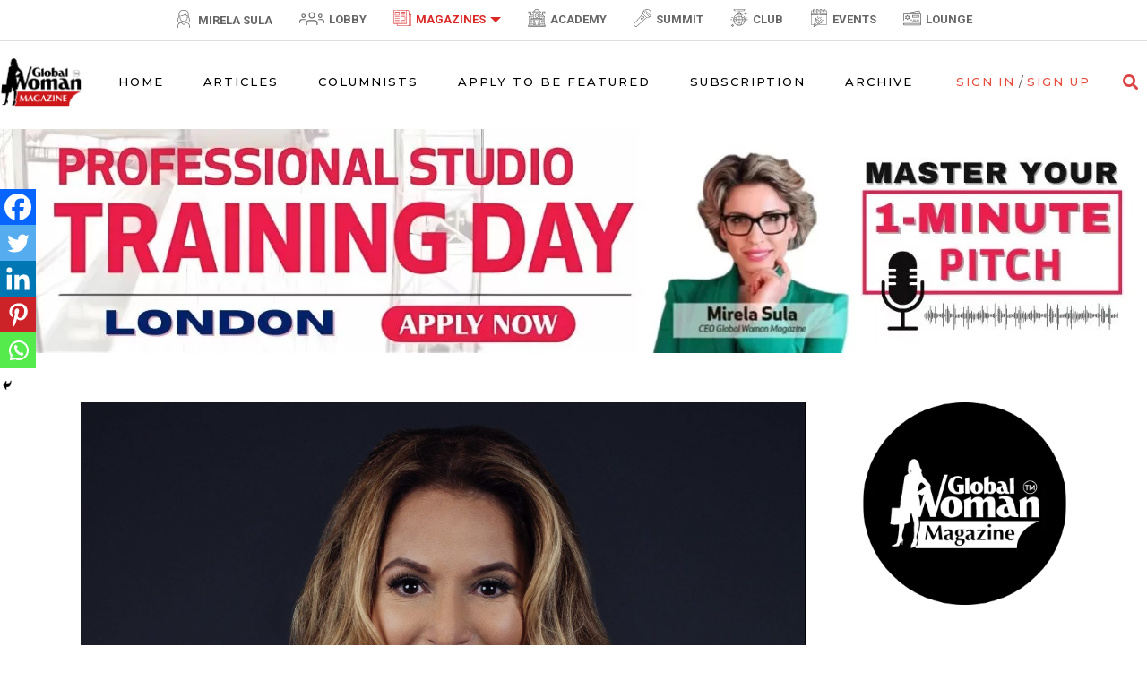

--- FILE ---
content_type: text/html; charset=utf-8
request_url: https://www.google.com/recaptcha/api2/anchor?ar=1&k=6LfBqIIqAAAAAOuRP4bX4Xd-3P2H2lKjHvbjodMA&co=aHR0cHM6Ly9nbG9iYWx3b21hbm1hZ2F6aW5lLmNvbTo0NDM.&hl=en&v=naPR4A6FAh-yZLuCX253WaZq&size=invisible&anchor-ms=20000&execute-ms=15000&cb=gxljuocbk91m
body_size: 45021
content:
<!DOCTYPE HTML><html dir="ltr" lang="en"><head><meta http-equiv="Content-Type" content="text/html; charset=UTF-8">
<meta http-equiv="X-UA-Compatible" content="IE=edge">
<title>reCAPTCHA</title>
<style type="text/css">
/* cyrillic-ext */
@font-face {
  font-family: 'Roboto';
  font-style: normal;
  font-weight: 400;
  src: url(//fonts.gstatic.com/s/roboto/v18/KFOmCnqEu92Fr1Mu72xKKTU1Kvnz.woff2) format('woff2');
  unicode-range: U+0460-052F, U+1C80-1C8A, U+20B4, U+2DE0-2DFF, U+A640-A69F, U+FE2E-FE2F;
}
/* cyrillic */
@font-face {
  font-family: 'Roboto';
  font-style: normal;
  font-weight: 400;
  src: url(//fonts.gstatic.com/s/roboto/v18/KFOmCnqEu92Fr1Mu5mxKKTU1Kvnz.woff2) format('woff2');
  unicode-range: U+0301, U+0400-045F, U+0490-0491, U+04B0-04B1, U+2116;
}
/* greek-ext */
@font-face {
  font-family: 'Roboto';
  font-style: normal;
  font-weight: 400;
  src: url(//fonts.gstatic.com/s/roboto/v18/KFOmCnqEu92Fr1Mu7mxKKTU1Kvnz.woff2) format('woff2');
  unicode-range: U+1F00-1FFF;
}
/* greek */
@font-face {
  font-family: 'Roboto';
  font-style: normal;
  font-weight: 400;
  src: url(//fonts.gstatic.com/s/roboto/v18/KFOmCnqEu92Fr1Mu4WxKKTU1Kvnz.woff2) format('woff2');
  unicode-range: U+0370-0377, U+037A-037F, U+0384-038A, U+038C, U+038E-03A1, U+03A3-03FF;
}
/* vietnamese */
@font-face {
  font-family: 'Roboto';
  font-style: normal;
  font-weight: 400;
  src: url(//fonts.gstatic.com/s/roboto/v18/KFOmCnqEu92Fr1Mu7WxKKTU1Kvnz.woff2) format('woff2');
  unicode-range: U+0102-0103, U+0110-0111, U+0128-0129, U+0168-0169, U+01A0-01A1, U+01AF-01B0, U+0300-0301, U+0303-0304, U+0308-0309, U+0323, U+0329, U+1EA0-1EF9, U+20AB;
}
/* latin-ext */
@font-face {
  font-family: 'Roboto';
  font-style: normal;
  font-weight: 400;
  src: url(//fonts.gstatic.com/s/roboto/v18/KFOmCnqEu92Fr1Mu7GxKKTU1Kvnz.woff2) format('woff2');
  unicode-range: U+0100-02BA, U+02BD-02C5, U+02C7-02CC, U+02CE-02D7, U+02DD-02FF, U+0304, U+0308, U+0329, U+1D00-1DBF, U+1E00-1E9F, U+1EF2-1EFF, U+2020, U+20A0-20AB, U+20AD-20C0, U+2113, U+2C60-2C7F, U+A720-A7FF;
}
/* latin */
@font-face {
  font-family: 'Roboto';
  font-style: normal;
  font-weight: 400;
  src: url(//fonts.gstatic.com/s/roboto/v18/KFOmCnqEu92Fr1Mu4mxKKTU1Kg.woff2) format('woff2');
  unicode-range: U+0000-00FF, U+0131, U+0152-0153, U+02BB-02BC, U+02C6, U+02DA, U+02DC, U+0304, U+0308, U+0329, U+2000-206F, U+20AC, U+2122, U+2191, U+2193, U+2212, U+2215, U+FEFF, U+FFFD;
}
/* cyrillic-ext */
@font-face {
  font-family: 'Roboto';
  font-style: normal;
  font-weight: 500;
  src: url(//fonts.gstatic.com/s/roboto/v18/KFOlCnqEu92Fr1MmEU9fCRc4AMP6lbBP.woff2) format('woff2');
  unicode-range: U+0460-052F, U+1C80-1C8A, U+20B4, U+2DE0-2DFF, U+A640-A69F, U+FE2E-FE2F;
}
/* cyrillic */
@font-face {
  font-family: 'Roboto';
  font-style: normal;
  font-weight: 500;
  src: url(//fonts.gstatic.com/s/roboto/v18/KFOlCnqEu92Fr1MmEU9fABc4AMP6lbBP.woff2) format('woff2');
  unicode-range: U+0301, U+0400-045F, U+0490-0491, U+04B0-04B1, U+2116;
}
/* greek-ext */
@font-face {
  font-family: 'Roboto';
  font-style: normal;
  font-weight: 500;
  src: url(//fonts.gstatic.com/s/roboto/v18/KFOlCnqEu92Fr1MmEU9fCBc4AMP6lbBP.woff2) format('woff2');
  unicode-range: U+1F00-1FFF;
}
/* greek */
@font-face {
  font-family: 'Roboto';
  font-style: normal;
  font-weight: 500;
  src: url(//fonts.gstatic.com/s/roboto/v18/KFOlCnqEu92Fr1MmEU9fBxc4AMP6lbBP.woff2) format('woff2');
  unicode-range: U+0370-0377, U+037A-037F, U+0384-038A, U+038C, U+038E-03A1, U+03A3-03FF;
}
/* vietnamese */
@font-face {
  font-family: 'Roboto';
  font-style: normal;
  font-weight: 500;
  src: url(//fonts.gstatic.com/s/roboto/v18/KFOlCnqEu92Fr1MmEU9fCxc4AMP6lbBP.woff2) format('woff2');
  unicode-range: U+0102-0103, U+0110-0111, U+0128-0129, U+0168-0169, U+01A0-01A1, U+01AF-01B0, U+0300-0301, U+0303-0304, U+0308-0309, U+0323, U+0329, U+1EA0-1EF9, U+20AB;
}
/* latin-ext */
@font-face {
  font-family: 'Roboto';
  font-style: normal;
  font-weight: 500;
  src: url(//fonts.gstatic.com/s/roboto/v18/KFOlCnqEu92Fr1MmEU9fChc4AMP6lbBP.woff2) format('woff2');
  unicode-range: U+0100-02BA, U+02BD-02C5, U+02C7-02CC, U+02CE-02D7, U+02DD-02FF, U+0304, U+0308, U+0329, U+1D00-1DBF, U+1E00-1E9F, U+1EF2-1EFF, U+2020, U+20A0-20AB, U+20AD-20C0, U+2113, U+2C60-2C7F, U+A720-A7FF;
}
/* latin */
@font-face {
  font-family: 'Roboto';
  font-style: normal;
  font-weight: 500;
  src: url(//fonts.gstatic.com/s/roboto/v18/KFOlCnqEu92Fr1MmEU9fBBc4AMP6lQ.woff2) format('woff2');
  unicode-range: U+0000-00FF, U+0131, U+0152-0153, U+02BB-02BC, U+02C6, U+02DA, U+02DC, U+0304, U+0308, U+0329, U+2000-206F, U+20AC, U+2122, U+2191, U+2193, U+2212, U+2215, U+FEFF, U+FFFD;
}
/* cyrillic-ext */
@font-face {
  font-family: 'Roboto';
  font-style: normal;
  font-weight: 900;
  src: url(//fonts.gstatic.com/s/roboto/v18/KFOlCnqEu92Fr1MmYUtfCRc4AMP6lbBP.woff2) format('woff2');
  unicode-range: U+0460-052F, U+1C80-1C8A, U+20B4, U+2DE0-2DFF, U+A640-A69F, U+FE2E-FE2F;
}
/* cyrillic */
@font-face {
  font-family: 'Roboto';
  font-style: normal;
  font-weight: 900;
  src: url(//fonts.gstatic.com/s/roboto/v18/KFOlCnqEu92Fr1MmYUtfABc4AMP6lbBP.woff2) format('woff2');
  unicode-range: U+0301, U+0400-045F, U+0490-0491, U+04B0-04B1, U+2116;
}
/* greek-ext */
@font-face {
  font-family: 'Roboto';
  font-style: normal;
  font-weight: 900;
  src: url(//fonts.gstatic.com/s/roboto/v18/KFOlCnqEu92Fr1MmYUtfCBc4AMP6lbBP.woff2) format('woff2');
  unicode-range: U+1F00-1FFF;
}
/* greek */
@font-face {
  font-family: 'Roboto';
  font-style: normal;
  font-weight: 900;
  src: url(//fonts.gstatic.com/s/roboto/v18/KFOlCnqEu92Fr1MmYUtfBxc4AMP6lbBP.woff2) format('woff2');
  unicode-range: U+0370-0377, U+037A-037F, U+0384-038A, U+038C, U+038E-03A1, U+03A3-03FF;
}
/* vietnamese */
@font-face {
  font-family: 'Roboto';
  font-style: normal;
  font-weight: 900;
  src: url(//fonts.gstatic.com/s/roboto/v18/KFOlCnqEu92Fr1MmYUtfCxc4AMP6lbBP.woff2) format('woff2');
  unicode-range: U+0102-0103, U+0110-0111, U+0128-0129, U+0168-0169, U+01A0-01A1, U+01AF-01B0, U+0300-0301, U+0303-0304, U+0308-0309, U+0323, U+0329, U+1EA0-1EF9, U+20AB;
}
/* latin-ext */
@font-face {
  font-family: 'Roboto';
  font-style: normal;
  font-weight: 900;
  src: url(//fonts.gstatic.com/s/roboto/v18/KFOlCnqEu92Fr1MmYUtfChc4AMP6lbBP.woff2) format('woff2');
  unicode-range: U+0100-02BA, U+02BD-02C5, U+02C7-02CC, U+02CE-02D7, U+02DD-02FF, U+0304, U+0308, U+0329, U+1D00-1DBF, U+1E00-1E9F, U+1EF2-1EFF, U+2020, U+20A0-20AB, U+20AD-20C0, U+2113, U+2C60-2C7F, U+A720-A7FF;
}
/* latin */
@font-face {
  font-family: 'Roboto';
  font-style: normal;
  font-weight: 900;
  src: url(//fonts.gstatic.com/s/roboto/v18/KFOlCnqEu92Fr1MmYUtfBBc4AMP6lQ.woff2) format('woff2');
  unicode-range: U+0000-00FF, U+0131, U+0152-0153, U+02BB-02BC, U+02C6, U+02DA, U+02DC, U+0304, U+0308, U+0329, U+2000-206F, U+20AC, U+2122, U+2191, U+2193, U+2212, U+2215, U+FEFF, U+FFFD;
}

</style>
<link rel="stylesheet" type="text/css" href="https://www.gstatic.com/recaptcha/releases/naPR4A6FAh-yZLuCX253WaZq/styles__ltr.css">
<script nonce="J3BOfBlk1YRcLQw2vnr3pA" type="text/javascript">window['__recaptcha_api'] = 'https://www.google.com/recaptcha/api2/';</script>
<script type="text/javascript" src="https://www.gstatic.com/recaptcha/releases/naPR4A6FAh-yZLuCX253WaZq/recaptcha__en.js" nonce="J3BOfBlk1YRcLQw2vnr3pA">
      
    </script></head>
<body><div id="rc-anchor-alert" class="rc-anchor-alert"></div>
<input type="hidden" id="recaptcha-token" value="[base64]">
<script type="text/javascript" nonce="J3BOfBlk1YRcLQw2vnr3pA">
      recaptcha.anchor.Main.init("[\x22ainput\x22,[\x22bgdata\x22,\x22\x22,\[base64]/[base64]/UC5qKyJ+IjoiRToiKStELm1lc3NhZ2UrIjoiK0Quc3RhY2spLnNsaWNlKDAsMjA0OCl9LGx0PWZ1bmN0aW9uKEQsUCl7UC5GLmxlbmd0aD4xMDQ/[base64]/dltQKytdPUY6KEY8MjA0OD92W1ArK109Rj4+NnwxOTI6KChGJjY0NTEyKT09NTUyOTYmJkUrMTxELmxlbmd0aCYmKEQuY2hhckNvZGVBdChFKzEpJjY0NTEyKT09NTYzMjA/[base64]/[base64]/MjU1OlA/NToyKSlyZXR1cm4gZmFsc2U7cmV0dXJuIEYuST0oTSg0NTAsKEQ9KEYuc1k9RSxaKFA/[base64]/[base64]/[base64]/bmV3IGxbSF0oR1swXSk6bj09Mj9uZXcgbFtIXShHWzBdLEdbMV0pOm49PTM/bmV3IGxbSF0oR1swXSxHWzFdLEdbMl0pOm49PTQ/[base64]/[base64]/[base64]/[base64]/[base64]\x22,\[base64]\x22,\x22wrB8fsOVU8K0YAzDtwIpw7ZDw47DnMK1GcOqSRcew6fCsGlLw4XDuMO0wrLCmnklRyfCkMKgw7tgEHhzP8KRGjpHw5h/wo4NQ13Dq8O9HcO3wpxZw7VUwrIRw4lEwqwpw7fCs2nCqHsuO8OkGxcRTcOSJcOeHxHCgT0fMGNhKxo7OcKgwo1kw7UUwoHDksOdIcK7KMOCw77CmcOJf2DDkMKPw5XDsB4qwo9Cw7/Cu8KZCMKwAMOhIRZqwoluS8OpHWEHwrzDkAzDqlZCwo5+PDXDrsKHNVZhHBPDo8OiwocrEcKYw4/CiMOqw7jDkxM8SH3CnMKFwrzDgVAqwo3DvsOnwqQTwrvDvMKYwoLCs8K8dSAuwrLCvk/Dpl4EwqXCmcKXwoAbMsKXw614PcKOwo44LsKLwrPCkcKyeMOfC8Kww4fCjkTDv8KTw4kpecOfEcKbYsOMw4TCicONGcOVfRbDrhwyw6BRw7PDnMOlNcOYHsO9NsOpAW8IeQ3CqRbCv8KhGT5+w4Mxw5fDh3djOyrCmgV4S8O/McO1w6jDpMORwp3CpQrCkXrDsGtuw4nCpCnCsMO8wrnDphvDu8KLwplGw7dVw6Mew6Q4JzvCvCPDu2czw5LChT5SD8OowqUwwrZdFsKLw6rCuMOWLsKMwrbDph3CtzrCgibDq8K9NTUQwrdvSUAQwqDDslcPBgvCkMKVD8KHBU/DosOUcMOzTMK2cVvDojXCr8OXeVsRSsOOY8Kiwo3Dr2/DhFEDwrrDgsOZY8Oxw6jCq0fDmcOyw5/DsMKQKMOgwrXDsSpbw7RiF8K9w5fDiUhGfX3Dvi9Tw7/CvMK2YsOlw6/Dp8KOGMKfw7pvXMOjRMKkMcKWPnIwwphnwq9uwoJSwofDlkxcwqhBfFrCmlwOwqrDhMOEKAIBb3RNRzLDgsOEwq3Dsgxmw7cwMz5tEnJWwq0tXXY2MX0xFF/[base64]/Dgk8/HDjDmcOKwp4tw7TCrsOJw7jDh0PCrBsLClksO8OAwrp7bMOrw4PChsK3dMK/HcKCwoY9wo/[base64]/w491w6QYwqwdAXtzw7wWwrRyUCIcFcOyw7bDuF9Zw6FuThUfaEnCv8KPwrIFP8KAOsO1KMO6BMK/wqvCqQksw5HCvMKwOsKAw41SNsOlTTxqDkBmwqs3wp5gK8K4DFzDpFhWOcOlwqnDp8Kew5ggRSrDlMOsCWpyLMKqwpTCiMK0w4nDqsO3w5bDtMOPw5bDhnJTXsOqwrIfIn9Xw6rDi13CvsOJw6fCocK4F8Osw7/CusOiwo7Djhkgw5N0LMKOwoklw7BTw7zCr8OnT27DkgnDghkLwpwNMcKSwozDgMKAIMOjwozCpsODw4BXTXPDiMKKwpvCqcKOeljDoQFowonDph0Uw5XChnrCt1pXdV19W8OIE1lkak/Do3zClMOrwpTCisKcKU3CjkPCnCk5TC7CsMKPw5J1w5ECwpJzwo4pZUPCtCXDmMKBZ8KOPsKZaGM8wpHCkyoBw5PCiynCuMOHFMK7UB/CkcKCwpLDnMK8wolSwpDCrMOkwofCmko8wp5WP1zDncK3w6HClcKmWSIqGw0xwpkpRMKNwqV/DcO4wpzDlMOWwr3DrcKGw51kw5DDtsOSw7VHwo1ywrbCnCYCX8KJc29BwoLDmMOkwpt1w6Znw5bDjTAqQ8KLK8OwGGobJWhaKlc/[base64]/CoSwwXcKJwo1ye1oMZB7ClsK/w4sQKMOxWMO6Yz9Nw4NOwr/CtwDCosKWw7PCh8KXw5fDqywEw7DCmXMswp/DgcKuTMKsw7rCpcKHOmbDtsKadsKbAcKvw7ImC8OCZnjDr8KuEQbDr8OWwpfDtMOgNMKow4jDgX7CsMOlWsO+wqMHIHjDuMO/N8O/wptgwrBpw40VLcKoXUFGwpZ4w4FWDcKgw6rDi3EiXsOPRGxlwpjDrMOewoEyw44Bw44LwrXDg8KvR8OSKMOdwpcrwq/[base64]/[base64]/DsgUcw6bDsXsUwrHDgMOeG8KYUx8bwrfDicKVDXHDp8KuGW3Do0vDjgLCtSVsAcKMAMK5YsKGw4FPw5VMwo/[base64]/[base64]/DsCTCjsOyw4LDuMKgUyTDqDDDucKYYsOoDW01EVkvw6jDjsO6w4cnwqo5w7Bow4wxO2B6R287wpLDv1tMDcODwpvCjMKpVg7Dr8KLd0Y1wqJJDMOywp3Dj8Omw4d2Gyc/wqJwdcKbJhnDr8K7woUIw6rDssOsWMOnVsK4NMOhHMKYwqHDpMO/wqPCnw/[base64]/CkmTDhcOZw4V0wpTCnsOyLHlXScOCwqPDnMOqGMOxwqY4w4A1w6UeL8OOw7HDncKMw5LDh8OGwp8CNMO+L17CkABqwp8YwrloXsKDcQVKHwvCl8KVYihuNUJQwq4/woLChn3CumNnwqAYDsOJYsOIwpBUUcO+M2YVwqvCo8KjesORwqXDvUReM8OVw47CvsO0Aw3DmsOkA8KCw4zDksOrLcOwb8KBw5nDtyMpw7Qywo/DmmBBbcK/SAlqw7DDqiLCpsOLWMO4TcO6w7TCnsOVT8Kxwq7Dg8OzwodCS0ozwq/Cv8KZw44TRMO2ecKjwpdzdsKbwo5Nw7jCl8K0esO1w5rDrsKkElLDry3Dl8OTw67CnsK7S3IjFsO4XMK4wqAOwqhjE0M+AHBcwrjCkm3Cl8KMUyvClHnCtFESYVvDp38wWMKEcsKKQ2vClUjCo8K/[base64]/Cg8KgdmvChVjCmcOWFMK6wprDgRpmwpIjMMKWMlR+fMK9wos8wo/ClT1TacKTMyJ4w57CtMKMwprDtcKMwrvCjsKvw78GLsK4w4lRwr3CtcKFOh0NwprDpsKnwqDDocKWRMKQw7Y8NQ1Dw55Ow7lyKF8jw7skX8Kcwr1WChPDvCB9TFrCjsKGw4rDoMOzw4NHEkLCvwzChiLDmsOfNiDCngTDpsO+w7ZCwo/DuMOTVsOdwoUxBwRYwpXDiMKbUABnPcO4O8O1AXbCkcOJwro+HMOlHjMMw7fCgMOETsOaw4fCr0PCuhgRSjY9R1DDlMKiw5PCslgVPMOvAsObw5/DgsOKacOUw406LMOhw6kgw4dhwq3CvsKPJsKUwrvDpsKBJsOrw5/[base64]/CuQfCi8KiOsKow5vCuR5mw4RrJcOHw4xRBEfCu1dhUsOVwrPDkMO5w5PCsh5Uw7sNNR3CujzCkkrChcOXSApuwqLDjsOlw7/CucKiwpTCisK2PDTCvcKRw73DlmUtwpXCrnHDncOGfcKBw7jCrsKJfCzDtXLDvcOjUMK2wqLDull5w7nCjsKiw6J7XsKsE13CqMKUf0BTw6rCkgACZcOpwppEQsKtw7sSwrU1w4YQwp4sesOlw4vCnMKLw7DDvsKTN2vDgk3Dv2jCmTFhwq/CgSkIe8KkwoF7f8KGBTk7LCZOBsOewrfDg8O8w5zCncKgWMO5E2UXHcKtSlpKwp3Dr8OSw6PCrMKkw4ILw4gcdMODwqTDgwHDl2kRw4xPw4dUwq7CukUDP3dqwp8Fwr/CgMKyUGMmWMO7w786Pip7wrJnw4EwCA4gwpfCqk7CtxIRU8KrMRbCtcOgJ1N5K37DmcOWwrnCvVAKFMOCw4PCtBl+AUzDqSrDhHE5wr80LMKDw7nCnMKRQwcjw5HCsQDChAdcwrt+w5/DsEwJZCEwwpfCssKQEsKiIjjDnFTDscKqwrLDqmNZa8Kga1TDph/CqMOVwoR5RXXCmcKIbAYkGRLDhcOqwp9vwp3DgMOowrfDrsOtwqzDuR3Cm0sbOVVzwqzCjcOhAx3DkcOKwrg+wp/DosOqw5PDkcO8w7LDoMOww6/CmsOSDcO4R8Krw4/Dm1Viw5bCugcqdMO5UwEkOcOmw4RMwrhhw6XDmsO1H2p2w6AsRcObwpxSw7rCs0fDnWHCjVc1wonDl0lawp8OFWLCm2jDkMO6EcOLfTAHPcK3T8O3C2HDgz3CgcKDXDrDssOpwqbCjmcvY8O/[base64]/w71reU3Di8Ouw5tEGMOgcjbCj8Kbwr/[base64]/[base64]/WMO0BMOedsKQXXdIF8O9JGpcGzLCoCPDvhxrEMOiw6jDrsOGw6gNCkPDj1sYw7TDmg7CgVFSwrjDk8KfEyDDmBfCr8OgdFzDnWjDo8OBH8KMXcKgw4/Cu8KGw45qwqrCmsOxaX/DqmfCqE/CqGdJw7PDoUgEbnNTBsOOO8Kaw5jDuMK0G8OAwoxGcMO3wrzDvsKpw4nDnMOiwqTCoCLDnCLCikklHHbDnCnCvDbCvcOdDcOzfXQNAF3CusKPGF3DqMOQw7/DscOfEyNowonDtRTCsMO+w5ZEwocsAMKnZ8KfVMK0YhrDskjDocOHPl08wrRJwp0pwr7DnlhkU3ccQMOQw5VOXzPCrcOGQcKmNcK6w7xiw5XDnQPChWPCiwnDksKpIMKDIE47RTl6WcOCJcOYP8KgZXY4wpLCs1/DuMO+ZMKnwq/CvsOVwphqRsKiwqDDoHvCocKhwqLDrA1PwoQFwqvDusK/w6rCtGDDrwQAwpvCsMKcw5AkwrXDrBU+wqTCjjZhEMOuYsO5w5ozw4Q3wozDr8OkMCEBw6l3w7HDvmbCgWPCtknDt2U/w6RzbMKcbGrDggA/TXMRWsK0w4zDhTVVw7/CvcOHw6zDrgYEI21pwr7DtF7CglAbWVlZSMKCw5sqXsORwrnDggURa8O9w6rDscO/SMO7XsKUwoBIdsKxG0k4FcO3w7PCgMOWwp91w7NMYzTCkXvDp8OKw4LDvsOkcx5iTzoBFxXCnXrCkSzCiSAHwpLCtkzDpRvCuMK4w7UkwrQ4NVlvNsO6w5nDqTtTwr3ChAodwofDokUvw6Mkw6d1w7k8wrTCgcOrAMO8w45Ra1A8w6/DqCHDvMK5bHMcwo3CmCVkOMKFNTQlRBdGA8O6wrzDrMKRcsKHwpnDsADDhgPDvS8uw5HCkRPDgx/Dv8O9f0I+w7HDiQbDnS7CksKEdx4PfMK7w55fAC/DssKLwovCnMOLdsK2wodrQF4OawjCtiTCuMOPOcKqW2nCmldRTMKnwpNUw6h9wqzCg8OowpPCiMKHPsOARjXCpMOdwpvCh0JjwpQxZ8Kow7RzQ8OnGXzDn3jCn3EsI8K1eXzDj8KswpbCvi/DmQbCtMKyW0NswrjCvB7ConDCqwJ2AMOaXsO7enPCpsKVw7HDosKCfVHDgnMnFcKWS8OKwpdnw4TCncOYAsKFw4HCuxbClgfCuVQUdsKIVQgNw73ChyRnQcOewp7Co2DDrwAZwrJuw7gQVFbCrE3CukTCpFDCj0fDlD/CtcOowqkQw6Z7w4PCgnpkwrhXwqPCrEnCpcKcw7DDl8OsYcO0wqBtEzx3wrTCjMOQw645w47CucKwHy/DglDDrEvCpsO8RsOCw4VRw6pJwp5Sw4MawpkSw7vDvMKcfMO7wo/[base64]/Cm8OqMSvDpG7DocKmDC/Ck8O9w5DCrVEcwr4sw6RmN8O2UwpIbTc4w7Nlw7nDmF8hC8OpI8KLacObw4HCvcObIiXChMKwWcKLGsK7wpExw6t/wpDDrsO+w5d7wpDDnsKMwosCwoHDsWPCpikcwrURwoFVw4zDpzdGa8KSw7fDuMOGTU9JbsKrw611w7DDmGJ+wpDDicOvwqTCsMK3woPCqcKXTMKhwq5rwpwlwoV8w7fCuHI6w4TCviDDrGjCpzZUa8OSw41cw50PL8ORwofDoMKRFTTDvyl1cV/CucKfAcOkwrrDvUTDlF0YIcO8w61Zwq4JBnEHwo/Do8KuQsKDVMKtwpkqwrHDnTvClcO+CzfDt1/Ch8Oxw6dzEzXDn2tgwqAQwq8TNVjDsMOCw7RhIFTCnsKnaAbDv19GwrLCoGfCilHDqgwVwrvDuBDCvyZ+DDhCw7fCuhrCssKPXDZubcOrA2HCp8O7w6PDozbChsKKbGhKw49twpdNYAXCpTPCjcOQw64/w43Cux/DhTZiwr7DnlhQKmV6wqYNwo/DiMOJw4www79gcMOJalMzDylyQ1nCtMKfw7o+wqoVw4zDg8OlFMKCcsKMIkjCvEvCrMOVPF8zCz8NwqVJRnjDhMK1dcKJwoHDn07Cq8K5wpHDr8KdwrLDtH3CpcOxcg/[base64]/w4FeFcKfAcOzIMKIJMKww7dywo7CvF02w7pswqjDh1Jqw7/Cu2gFw7nDnEdEVcOXwrZGwqLDmBLCo2kpwpbCscO9w4jCp8KKw5ZKO0glb0/CqEtkecOhPnrDlsOAPCJIa8Kfw7oMDCUeR8OZw6jDijLCrMOGc8ObesO/PsKvw6RrewUYSGAXfAVPwoXDsl0LJnJRw65Iw5sfw4zDt2BdQhgTMG/CkcKKwp9DaRo2CsOgwobDvyLDm8O2IHzDhR4CTTJfwrvCgAUIwpFpa07CjsOBwrHClA7CqAXDhQEDw4zDqMOEwoZ7w4w5QVbCvcO4w4PClcOCGsOjPsOlw51Hw4o0LgzDtsKvw47CgCofIm3CsMK6e8KSw5Ztwr/CuWJPPcO+HMKNPxDCumJfCX3DjA7DqcOhwr1AbMKvZsO+w5hORsOfOMOZw6TCm0HCo8OLw7oTTsOjZg0QAcK2w6zCl8OgwonChhllwrl8w4jCgXYGEhlXw7LCsQTDsGoVWxoFBRd8wqbCiRhnLylVdMKgw60sw7/[base64]/CvCJvT1HCiy1Hw7PDj8Osw4pCK8ONwq/CrlgDCMKeJBPCqybCgkQiw4TCnMO/BUliw4PDmG7CpsO5OMOMw4IPwog1w64vacKiE8Kew5zDncKSNBIqw7TDmsKKwqUZW8O8wrjCiEfCucKFw6Iow53Cu8KjwrXCmcKxw4XDncK0w4t1w6rDmsOJVUsjZ8KDwr/DscOMw5k9OD4TwpN5QHDCvC7DpcKJw5HCrcKtU8KYTQ3ChV0Gwrwew4dAwq3CtjzDoMOfYDPDpEXDg8Kxwr/DvyjDl0TCr8Kpwq5ENFPClW0pwpNyw7Bgw6tdJMOKLQhaw6DDnMOXw4jCmxnCoV3CllzCjWfCmxpOV8OTIF5PJsOfwpbDjzUiw6rCpBDDoMKCK8K/NkjDlMK0wr/[base64]/CiMKyw7HDrcOTCA/Dn8OHaSrDrQFDTVBCwpFDwrJjw6HCvsKOwojClcOSwrgNbGnDg0wvw6HCtMKfTiZ0w6kDw6JXw7TCr8OVw7PCqMOTPjJZwrNswq1GOFfCvsKqw6klw7tLwrJjbQ/DgsKoIgcbChfCkMK2C8OAwoTCl8OcfMKaw5UkfMKGwoIcwqHCjcK5U29vwqQjw7lawrQTwqHDmsKmSMKiw4pMJlPCqmktw7Y5SysKwo8lw5rDkMOHwrPCksKYw4A4w4N4LGHCu8K8w43DpT/CnMOHVsORw5bCh8KECsKPOsO6D3bDncOoFnLDp8KvT8OQYEbCgcOCRcO6w6BbBsKLw5XCqVNNw6oxTg0NwpbDj2DDksO0wp7Dh8KJTTBCw7vDisOrwqbCoUPClgR2wowiYMOPbMOywonCscKiwpTCkV3CnMOOQsK4K8KmworDgWliUEcxccKUdcOCJcKcwr/CpMO9wpYaw7xIw5XCjVg/[base64]/w4/Ch1zCh8ObTXcdwrlZXHB3w5DDlMO8wr4ewpMYw51awqDDt0sdXXjCt2EFR8KSH8Kywp/[base64]/DscO0ZELCszcNLsK5wpbDtkolwpgCWy/Ck3ptw7DCicOVbQfCicO7R8OBw5vDrA4gMsODwrTCnjpBFMO1w4Qcw7lMwrXCgAHDtWJ0C8OPw6N9w4saw5ZpQ8OcUzDDkMKuw5kTHsK4asKVC07DtMKeNCInw6Niwo/CuMKVew3CksOVHsOwZ8K4aMOGV8K9E8OSwpPCjg1vwpRjccO9OMKlw5FYw5BResKjRMKnYMOULcKBw7oGInPClHrDv8O4wpTDtcOrecKHw57DjcKRwrpbKcK/[base64]/Ck8KewoDDnsK6w6IIdcK6WcOiw6nDoifCkU7Chx3DnR/DhXjCt8ORwqdjwo5rw6lwYSHCvcODwp3DmMKFw6TCuiPDgMK8w7prFSMuwr4Fw6ccbyXCgcOawrMEw7B8djjDssKhJcKbVUYBwoBWL0HCsMKFwpzDhsOjQGrDmynCuMO3XMKlPsKvw4HCvsODXh5mwpHDu8OJBsKkQT3Dm1LDosKNwqYCeGXDvj/[base64]/DuMOtw77CpFLDlcK2JW3CosKyEsKRBsOXw6XDmQhcBcK5wpbDscKEFcOgwosbw53CsTw4w5o/TcKywonCtcKpRcKAdzvCrjwaSRY1R3zCiEPCgsKCWE4AwrXDtCdTwqDDh8OVwqjCnMOJX33CmCfCsAjDj2wTGMOoKgoCwo3CksOBUsOcGn4rVsKjw7w3w6HDhsOAK8KPdk3CnxDCoMKOLMO8KMK1w6M6w7/CuTImZsKzw6IUwqFrwq59w6RKw7gzwpvDoMK1dV3DoXFaZQvCgFfCnDYScXwBwpcTwrDCj8OCw60ifMKKGnFnFsOOHsKRRMKAwok/wox9H8ONXR1vwoLCj8OEwp7DoGhpZ2XCnzpoecK0YFHDjGrDu27Ct8K6WsOFw5TDnMOOXsOhbnTCo8OgwoFRw6s+Z8O9wp/[base64]/DssOTwrXCtMO8QnjChMOqAsKhc8KJPUXDshvDnsOaw4fCm8Ozw41OwprDmsOkwrrCj8OfByVYF8Oqw5wWw5vDnSFjaGvCrkYJa8OIw77DmsOgw4g5esKWFcOmTsK9wrvCpll3csOvw6nDnADDrcOoQDslwr3DhDwUN8O/VEHCt8KMw6U6wr1KwpvDjRhOw6vCosO2w7rDunBBwpDDksO6XGdHwpzCm8KUUMKSwrNWYkUkw7QEwoXDvywuwojCgn1/eSPDtSrCj3vDgMKTHcOfwpk4VyXChQTDqTDCqgPDq3UIwqtXwopbw5rCkgrCiT3Cu8OUemjDiFvCrcKuPcKgGgBYM1vDgjMewpXCvsK2w4bDjcO8wrbDhTTCm3DDonzDlR/DpsKJR8OYwrIUwrV7XT5wwojCplFPw7gAL3RHw4ZNK8KFTwrCjHZowoEkIMKdbcKvwpw1w6LDo8KyWsO/[base64]/DgcK6N096wrXCt8KSacKvPmLDhDfCg8KyVsO9MsOKQ8OwwrI+w7LDg2F0w7ofdMO9w53Dj8O+cFUkw4LCt8K4dMOUWR0yw4JMXMO4wrtKHsKFAsOOwpIBw4TCkSIEZ8KaZ8KXFkjCkcOZUMOVw6XCjwURKC1HAlszPCYaw5/DuA1XacOPw6nDtcOGw47DrcOVQMOUwoHDqsOOw53DihRYW8OSRSLDs8O/w7gPw7zDusOCIsKkTADCmS3Ch3JJw53ChsOAw7VHLTJ5FsOPaw7CkcOUw7vDoXJ4JMOqcCfCgS9dw7nCssKiQybDtEgGw4TCvS/CuhAKf0PCrk42MyFQFsKaw4nCg2vCkcKOB1cGwp86woLDpkUoJsKvABPDtHYTw4nCincVHMOtw7XCnH0QUj/[base64]/Ct8K+HxNDGUIwQU1Kw7o2w4hJwqHCs8Kwwo1yw6HDllvCk1zDsjctPMK6Cj5WBsKLGsKtwqbDkMKjXm10w7jDvMKZwrp/w4zDoMKMQ0zDucKeSRvDpToawo0pGcKrJHEfw6AOwodZwqjDrxDDmCl0w6XCvMOvw5R3BcKawpfCicOFwqHDqXXDsBd9agXClcOHaBwFwopbwopHw47DqRVFCcKXUSYmZkfChsKywrHDtEtvwpAqCBwhDiNyw5VKVSEbw60Sw5QZfwBvwqvDhsOmw5rCosKBw5t3PcO/wrzChcKXLBvDp1nCmcOBQcOrZcOtw4rDj8K5CEVbMXPCr3N9FMOKV8OBNUYPD3A2wpIvwrzDksK0PhoLNsOGwrHDisOPdcKmwrvDjsOQAR/DqRpKw5A5XGBww60tw57DscKkUsKaUjx0cMOGwpVCOFp2WETDocKbw5Acw6TClQfChSUybHVQw5tEwrLDgsO5wp0VwqnCmxrDqsOTKsOkwrDDtMOPX1HDnyfDvsOMwpwHdhEzwpkhw6RbwoPCl1/DvXF0esOWKH1jw7TCsGvCvcKzJcK4UcOWG8K7w7bCsMKRw6RhLDRxw67Dg8Ovw7XCjcKUw6oyQMKhV8Oew6pnwoLDgiDCpMKlw4LCpnjDpUg9ESTDsMOWw74cw43Dn2jCl8OOUcKlPsKUw4HDj8OJw7B1w4XCvB7DssKfw4jCgGLCvcOOMcKzFsODMR7CjMK/QsKKFFQPwrNGw7PDvkPDs8OZwrNswpo1Antwwr7CucOvwrrDjMKqwrrCi8KzwrEjw4JvYsKVTsKXwq7DrsKpw5XCicKRwqcvwqPCny19OnQ3dsK1w7Fow5PCmkrDlDzCvcO0w43DoTjCjsOnwr0Lw6HDmmHCsztPw79QQ8KIccKHWk7DqsK/wpoQDsKjajoORMKawpJuw7XCl3/[base64]/CugfDgS42WsKSw5AQwpjDiMO5YsO/D1bDsMOsSMOeXsK3w7vDscKcKxF5asOow43CpWfCknwNwpoNYcKUwrjCh8OiNQ0GSMO7w6fDiXMVWsKsw6rCvH7Dm8Olw4xcX0pZw6zDm3rDr8OUw6I1w5fDvcK0w4nDpn5wRzLCgsKhIMKlwrLCjMKpw7gww4DCu8OtbS/DrcOwS0HCvcOOUXDCv17Ci8OmR2vCuhvDpMOTwp9FYMKyHcOZLsKpJhTDl8O8csONFcODRsK/wrfDq8KjZRVuw6XCtMOHCxXCkcOFG8O4FcO2wrdvwrRhdMK/w6DDqMOgecOYHSzChlzCuMOjwpAtwoFew59qw4DCsm3DtmvCh2TCjTDDmsOIZcO8wo/CkcOFwqzDt8Oew7bDtWwqOMOnYULDrwA0w7jDrG1Mw7NbPlTCmQvCt1zCnMOuecOqCsOCb8OaaitcHXsMwrViCMKOw6TCuCEPw5UGw6/DrMKTY8KAw5NZw63DviXCmCEtWCvDp3DChjQUw7Ziw5Z2S1jCg8O5w7XCncKaw5IWw7nDuMOew69BwrYBE8OTB8O4U8KBN8Opw6/ChMOtw43Dl8K/[base64]/AT7CgRZtw4UaKcKfwrfDrhYBwoM7H8K1LULCpMOYw5xuw7LCskggwrnCikUjwp3DjTQkw5pgw79EDlXCoMOaf8Ohw64mwoHCn8KCw5zDm1vDocOqNcKxwrHDk8ODB8O/wqnCr2/[base64]/Cg1/CrDUPw4vDjMKtw4RjQsKlw4nCh0Ikw7bCuMKNw4Eaw53CskZLGcOlfAvDjcKnO8OTw5oYw4ogHX7CvcOeLSXCqztLwqkoYMOnwr/DjiHCpsKFwqF5w6fDmhsywp0Hw7HDnBLDgwDCucKvw6HChX/[base64]/DtF3DrFhAw4XDmg/[base64]/[base64]/[base64]/CmMK8VsKdJMK+w6/DliBzKQjDqW0bwotTwqfDicKnbsKzSsKTHMO2w5DDvMODwohew5EOw63DijfCjz45IlBNw6g6w7XCtRlUfmMAVg5Aw7QfKl91FsKEw5HCvS7DjTdUOsK/w6FYwodXwrzDrMKzw4wZLlPDgsKNJW7CkE8pwo58woTCocKAIMK6w7Aqw7nCimJXXMOfwoLDtjzCkkHDjcOFw7VPwpxGEHt7wovDuMK8w6zCiBxCw5TDosKOwqZEX09OwrHDukfCjyJsw7zDuQLDlmluw4nDgFzCnmAUw57CgDDDncOCKcO9RMOkwpDDrB/Cn8OWJsOLTVFMwrbDgUvCg8KzwpHDg8KDeMOGwqrDoWRnLsKjw4TDpMKteMO7w5nClcO8McKNwot6w5g9QmcbUcO7HsKxwpdXwoU5w5pCQWULBE7DnhLDlcKjwo89w488wpjDulFBIHnCpUc2F8OTFFdhUcKoP8KTw73Cm8Oxw7DCgVAoQMOIwo/DssKyfAjCvT5Wwq/DuMOaN8K7OUAVw7fDlAIEewQJw7AvwrEmGsOGDcKYNhXDi8KYbmHDo8OvLEjDn8OiMCx6Mhc2IcKpwoI1S1QqwoplVDbCilE2IwRfT1kteCXDl8OTwo/CvMOHSsO5LEnCsBfDrMKFZsOiwpnDrBhfHg54wp7CmMO8bDbDm8KpwroVScKbw7c3wrDChTDCjcOsNQhtNQgrHsKneH0fwo/CjiTDpn7Cp2LCrcK/w5nDoStPaRFCwrvDolAswp13w4VUE8KmRAXCj8KmWcOZwpVPbMOxw5fCsMKDcgTCvsKEwrZAw7rCjMOYQD8pCsOjwonDj8KVwo8SLHx2EjlNwqjDqMKvwr/DnsOHV8O5CMOPwpnDicKlDGpAw607w5V0XHtQwqbCrSzCpUhVKMOfwp1AIHJ3wqDCssKwC2fDrUAiRBdCZsKjesOUwo3DssOLwrM2A8Oywq3CkcOPw7BpOl0CRsK2w6tZWMKiDk/CuVjDjGY4bsK8w67Dgk9IU1pbwq/[base64]/CmTvDnztnwo4vw4rClsK1w5tHClxSI8KRLMKKMMO0wpMFw63CnMKfw48HKiM/EcKLXyZUI2Yew4PDpRDCtGQWVzAyw6rCryJGw7HCs1xDw6jDuAzDq8KBA8KDBRQzwofClcO5wpjDvcOiw67DgsODwp/DuMKnwrDDk0TDpl4Sw6ZAwr/DomXDrMKLLVcnTzQ3w5g3JHpJwo80PMOJYX9KdyHCmMKDw4LDnsK0wrlKw6Zgwo5RfUXCj17CgcKfThJMwop1ccO4bcKkwoodbsK5wqB3w5dmGVQaw5cPw6kgUMO8J0DCiRPCj35gw5jDqsOCwrjCuMKqwpLDmg/ChTnDgMKLZMOOwpjCgMKKQMKbw6TCu1ViwqdGa8KswosPwrNPw5DCq8K4AMKhwr9vwrcORi/[base64]/CggLDrmwBw5EqwpV0IA0QJcOtwoRWDjDDiyHDsHM0w6FwWXbCtcORIR7CvsKbIQfCocKNw5BPK0UMNDIjXkbDhsOwwr3CsGzCscKKUMOdw7JiwoE3U8OWwrNhwp7ChcKkQ8KPw5VBwpRXZ8KBFMKww617E8OCeMO7w4hGw64xCg09aGc7KsKrw4nDuT/CoH8+D0XDgMKAwo7DjsOVwpvDtcK3BTkPw545JcO+BkTDj8KEw7JTw4LCt8OHHcOgwo7CklQ0wpfCi8Oxw4JJJxBrwqXCscKeVVs/[base64]/[base64]/DniB6X07CrQwpUC8owovDlSnDkBTDl0HCiMOAwqzDmMO2NsOeJ8K4wqYwRldiJ8KFw57Cg8K1ScOVAXlWDcOpw5hpw67DrklgwpzDhcOFw6dywqUiwoTCgALDuRjDoUXCrMK9TcKDVQ8Swr7Dnn/[base64]/Ch0bDvsOPw5ddcBJ/wqlpw5jCj1xBwqbDsFsTYxDCtcKBMBAfw55Hwps/w4jCjSYmwq/DtMO4J1FHWVIFw54ewqrCogU/S8KrWjx3wr7DocOMfsKIZl3DlcKINsK0w4jDucOMSj1CfmwXw5rCkiU0wpLDqMObwobCmcKUMxPDkFVcUHM9w6/DpcKqVxFzwqHCmMKkcnkBQsKZKlBiw4UKwrdBDMKZw7lXwo/[base64]/DunHClMO4YMObw5TDhcOpVxsrFBJLcRDDuV3CsF7Dnj4ew5Z5w7Fzwr9+cQcrA8KJVTJBw4ASPz/[base64]/DjgzDrlAkDh1ZwpYOwpnDg8Knw6LDh8KQw7zDkcKrXMOJwpfDsFA8YMKLHsOkw6gvw4DDiMOZIRrDjcOZHU/CksOqWMOIJSRewqfCojnDrV3CgsOkwq7DksKecWZMFsOPw6YgaWN9wpnDg2cQScK6w4DCu8OoMUrDr3ZBQRvCuybDhcO6wqvCiwXDl8Kkw5fDqkfCthDDlFIFS8OiPkkeMR7Dlwt6LFUKwpnCkcOCIk8zTSPCpMOqwpEJOnE8ch/[base64]/DqcK4OcK3w6LCoCPConrCuwFrw5fCvcOsVXPCtT46YAjDsMOmTMKwNXfDuDTDl8KnX8KkJsO1wo/DlVsnwpHDsMK7THQiw4bDhlfDmlJSwq16wrfDt3NrPgHCphbCuQIxGmPDlQ/Ck0rCtjDDgT0JGSZ4LEXCiDA1EHgSw71SL8OhZ0ghax3DvV9Jw6JWGcOQasO5U1RKc8OMwrTCsGBzesOJD8OlUcOIwrohw6NewqvCoFYbw4R8wqPDjXzCu8OAWSPCowMAwofClsOTw7QYw69Rwrc5I8KCwq1tw5DDpVnCjkwzaTFdwpTCs8O/[base64]/[base64]/dMOHesOqeWDCpDbDpVjCl8OIPMOcwr56ZcK0w7Y7YMONLMKXbT/DicOkJxzChAnDjcKVQg/[base64]/w5vDh8KkwqzCim9eBQPDpXZRF8ORwrHDgUs8NcOMCsKwwq/CozVeZAXDisKTOQjCuWEpfsOKw6fDv8K+VBLDqDjDm8O/LMOzID3DjMOdDMKawpPDhj8VwoDDp8O4TMK2TcOxw7/CoDBZaQ3DszjDtAhpw4YXw6fCtcKpBsOSYsKfwoZ5HW9zw7HCi8Knw73DocOjwoQMCTdcKMOaMMORwp1GUA1zw7Elw4TCgcKZw7IIw4PDsTdww4/[base64]/w7IFwqc6wr/DrmLCm3I5Jn0QTsKuw58wP8OPw5DCrcKGw7UYZytTw7nDiVjDlMKSEQZBXHvDpy/DjVE3Qll2w6fDmU59ZcOIaMOvOT3Cr8Osw6/DiTvDncOoKhXDocKMwqJ6w7A+fRlkVG3DkMOrCMOQUU1UN8O1w7YUwpbDgj3CnHwXwrLDpcKNBMOkTGPDhhEvw41YwrDDqsK3fnzDuXVzAsO/wq7DlMOVHsOVwrbCvgrCsTQLDMKTU2UuRsKAcsOnwpY/w4Bww4HDg8O+wqHCuHIiwp/Cmmg7W8K6woU4FcO8HkAoHsOWw7XDocORw77Cp1TCj8K2worDmV/Dul3Dtj3DoMK1Im7DvjzCjlPCrh1gwqhpwo5pw6LDuzwcwqDCvHtMw5DDtBTCknrCvxvDu8KFw4gew47Dl8KkCj/CsXLDrDlFA3nDoMO6w6zCtcO9FcKhw7U+wr7DqXorw4PCmHtefsKuw6LCgsKoOMOewp48wqDDgMO7WMK3wpjCjgjCucO0EXhCCyg3w67CowDCqsKewpFvw5/CqMKBwqHCtcKcw4UsAgpuwpYUwp5wHCIocsKqaXjChBETcsOXwrobw4R9wofCtSjClMKyGHnDo8KIwqJAw54qKMOawozCk0FXJsK8wq19bFXCsBQywpzDiiHDiMOYNMKjF8OZKsOcw6BhwrPCncOKBsO2wqXChMOHbFccwrQfwpvDosOxVsKmwopHwobDhcKhw6Z/YQbDj8KRPcOiKMO8RGtZwr9TV2x/wprDucK5wrtNFsO7GsOELMO2wqbDvU3DiiR5wofCqcO5w4nDtnjCmzIiwpYYGX/[base64]/wrPClMOnBDxDXDfChDo3BcKOHGXClH08w63DocKGFsK4w7nCsjbCssOuw7R/w7NMFsKXw7rDvsKdw6hkw5HDp8KUw73DkxDDpjvCtW7CpMK2w5XDlwLCgsO2wofCjMKfJEZGw492w6MdUsOfdhTDjMKhZhjDp8OoKk3DgxjDpMOsN8Oke38SwpfCtmQnw7gfw6FEworCtHLDicKxCcO8w5gcUGMCKsOLTcKwIW/[base64]/[base64]/Dl1lpwoLDmALCiFNLwojDqg8cBDbDkXtmwoXDrEPCn8OiwqQ7U8OQwqBqPmHDhQTDpQV/J8Kow7I8TcKqI01NbxUjBAbCrF1EPMO9NsO5wrYFDWgSw65iwo3CvklRKcOMfcKIVinCvREXIcO6w5XCpsK9K8Odw4Uiw6vCqQ1JCGs5SsO2DFLCpMOHwo4FOMOlwrozDGAyw5/Dv8OhwqnDscKCM8KZw4MnWcKjwqPDhjPCqsKAFcK7w4csw6XClSckaCjCiMKbFBZQHsOSXAZNAwnDuwbDpcO8w7zDpQwxLjwvBDvCk8OBYMKlaikzw48pMcObw5FlEsOoN8OtwptOPEB1worDsMKaRi3DlMKVw4syw6TDhMKww7/ConXCpcKywqhdaMOjR1zCqMK5w4LDjR50CcOJw5wmwobDggc1w7zDoMKnw5bDosKYw5w+w6vDhcOdw4VGAwVGJkw6SSLCsD8NPFgAOwRfwqc/[base64]/CssKYN8Otw5d+AsK/w4rDtsOCw7XCgmPCisKtwptgUD/Cn8OJasKDWMKpcw5hAjF0NSrCrsKXw4HCtjDDicOwwqFtZsK+wrMdOcOoDMOodA\\u003d\\u003d\x22],null,[\x22conf\x22,null,\x226LfBqIIqAAAAAOuRP4bX4Xd-3P2H2lKjHvbjodMA\x22,0,null,null,null,1,[21,125,63,73,95,87,41,43,42,83,102,105,109,121],[7241176,324],0,null,null,null,null,0,null,0,null,700,1,null,0,\x22CvkBEg8I8ajhFRgAOgZUOU5CNWISDwjmjuIVGAA6BlFCb29IYxIPCJrO4xUYAToGcWNKRTNkEg8I8M3jFRgBOgZmSVZJaGISDwjiyqA3GAE6BmdMTkNIYxIPCN6/tzcYADoGZWF6dTZkEg8I2NKBMhgAOgZBcTc3dmYSDgi45ZQyGAE6BVFCT0QwEg8I0tuVNxgAOgZmZmFXQWUSDwiV2JQyGAA6BlBxNjBuZBIPCMXziDcYADoGYVhvaWFjEg8IjcqGMhgBOgZPd040dGYSDgiK/Yg3GAA6BU1mSUk0GhwIAxIYHRG78OQ3DrceDv++pQYZxJ0JGZzijAIZ\x22,0,0,null,null,1,null,0,0],\x22https://globalwomanmagazine.com:443\x22,null,[3,1,1],null,null,null,1,3600,[\x22https://www.google.com/intl/en/policies/privacy/\x22,\x22https://www.google.com/intl/en/policies/terms/\x22],\x227MlPYhDlqIfEPf5AFxEo59Yj9Wo2GZC6Rxzcg8yq5lI\\u003d\x22,1,0,null,1,1762394522858,0,0,[127,144,95],null,[105,34,120,241],\x22RC-aewxjAeRfGNx6w\x22,null,null,null,null,null,\x220dAFcWeA5yZC7SpOxCimDfHBAe9_uLECI9nURJ7YneMkY6RnArK6p9gwXqO2FG4VHprnEL-ezQBdb5eIbBmi-PMImugQj8I_8qHA\x22,1762477322701]");
    </script></body></html>

--- FILE ---
content_type: text/html; charset=utf-8
request_url: https://www.google.com/recaptcha/api2/aframe
body_size: -247
content:
<!DOCTYPE HTML><html><head><meta http-equiv="content-type" content="text/html; charset=UTF-8"></head><body><script nonce="6vZjai8N70uQ2LwijGhWuw">/** Anti-fraud and anti-abuse applications only. See google.com/recaptcha */ try{var clients={'sodar':'https://pagead2.googlesyndication.com/pagead/sodar?'};window.addEventListener("message",function(a){try{if(a.source===window.parent){var b=JSON.parse(a.data);var c=clients[b['id']];if(c){var d=document.createElement('img');d.src=c+b['params']+'&rc='+(localStorage.getItem("rc::a")?sessionStorage.getItem("rc::b"):"");window.document.body.appendChild(d);sessionStorage.setItem("rc::e",parseInt(sessionStorage.getItem("rc::e")||0)+1);localStorage.setItem("rc::h",'1762390925519');}}}catch(b){}});window.parent.postMessage("_grecaptcha_ready", "*");}catch(b){}</script></body></html>

--- FILE ---
content_type: text/css
request_url: https://globalwomanmagazine.com/wp-content/plugins/roslyn-news/assets/css/news-responsive.min.css?ver=6.7.2
body_size: 280
content:
@media only screen and (max-width:1440px){.eltdf-news-holder.eltdf-news-columns-5 .eltdf-news-item,.eltdf-news-holder.eltdf-news-columns-6 .eltdf-news-item{width:20%}}@media only screen and (max-width:1024px){.eltdf-news-holder.eltdf-news-columns-4 .eltdf-news-item,.eltdf-news-holder.eltdf-news-columns-5 .eltdf-news-item,.eltdf-news-holder.eltdf-news-columns-6 .eltdf-news-item{width:50%}.eltdf-news-holder.eltdf-block1 .eltdf-news-block-part-featured,.eltdf-news-holder.eltdf-block1 .eltdf-news-block-part-non-featured{width:100%}}@media only screen and (max-width:680px){.eltdf-news-holder.eltdf-news-columns-2 .eltdf-news-item,.eltdf-news-holder.eltdf-news-columns-3 .eltdf-news-item,.eltdf-news-holder.eltdf-news-columns-4 .eltdf-news-item,.eltdf-news-holder.eltdf-news-columns-5 .eltdf-news-item,.eltdf-news-holder.eltdf-news-columns-6 .eltdf-news-item{width:100%}}@media only screen and (max-width:1366px){.eltdf-news-holder.eltdf-block1 .eltdf-ni-info>div.eltdf-post-info-author{padding-top:12px}}@media only screen and (max-width:768px){.eltdf-news-holder.eltdf-news-columns-3 .eltdf-news-item{width:100%}.eltdf-layout1-item{padding-bottom:30px!important}.eltdf-layout1-item .eltdf-ni-inner>div,.eltdf-layout5-item .eltdf-ni-inner>div{width:100%}}@media only screen and (max-width:1024px){.eltdf-layout3-item .eltdf-ni-inner>div{display:block;width:100%;padding:10px 0}.eltdf-layout4-item .eltdf-ni-inner>div{width:100%}.eltdf-layout6-item .eltdf-ni-inner>div{display:block;width:100%;padding:10px 0}.eltdf-layout6-item .eltdf-ni-info-bottom{margin-top:0;margin-bottom:10px}.eltdf-layout6-item .eltdf-blog-share{padding-top:10px}}@media only screen and (max-width:1440px){.eltdf-news-holder.eltdf-masonry-layout.eltdf-news-columns-5 .eltdf-news-item.eltdf-masonry-size-large-width,.eltdf-news-holder.eltdf-masonry-layout.eltdf-news-columns-5 .eltdf-news-item.eltdf-masonry-size-large-width-height{width:66.67%}.eltdf-news-holder.eltdf-masonry-layout.eltdf-news-columns-5 .eltdf-masonry-layout-sizer{width:33.33%}.eltdf-news-holder.eltdf-masonry-layout.eltdf-news-columns-6 .eltdf-news-item.eltdf-masonry-size-large-width,.eltdf-news-holder.eltdf-masonry-layout.eltdf-news-columns-6 .eltdf-news-item.eltdf-masonry-size-large-width-height{width:66.67%}.eltdf-news-holder.eltdf-masonry-layout.eltdf-news-columns-6 .eltdf-masonry-layout-sizer{width:33.33%}.eltdf-post-carousel5-with-title .eltdf-post-carousel5-holder{padding:0 5%}}@media only screen and (max-width:1024px){.eltdf-news-holder.eltdf-masonry-layout.eltdf-news-columns-4 .eltdf-news-item.eltdf-masonry-size-large-width,.eltdf-news-holder.eltdf-masonry-layout.eltdf-news-columns-4 .eltdf-news-item.eltdf-masonry-size-large-width-height{width:100%}.eltdf-news-holder.eltdf-masonry-layout.eltdf-news-columns-4 .eltdf-masonry-layout-sizer{width:50%}.eltdf-news-holder.eltdf-masonry-layout.eltdf-news-columns-5 .eltdf-news-item.eltdf-masonry-size-large-width,.eltdf-news-holder.eltdf-masonry-layout.eltdf-news-columns-5 .eltdf-news-item.eltdf-masonry-size-large-width-height{width:100%}.eltdf-news-holder.eltdf-masonry-layout.eltdf-news-columns-5 .eltdf-masonry-layout-sizer{width:50%}.eltdf-news-holder.eltdf-masonry-layout.eltdf-news-columns-6 .eltdf-news-item.eltdf-masonry-size-large-width,.eltdf-news-holder.eltdf-masonry-layout.eltdf-news-columns-6 .eltdf-news-item.eltdf-masonry-size-large-width-height{width:100%}.eltdf-news-holder.eltdf-masonry-layout.eltdf-news-columns-6 .eltdf-masonry-layout-sizer{width:50%}}@media only screen and (max-width:680px){.eltdf-news-holder.eltdf-masonry-layout.eltdf-news-columns-2 .eltdf-masonry-layout-sizer,.eltdf-news-holder.eltdf-masonry-layout.eltdf-news-columns-2 .eltdf-news-item.eltdf-masonry-size-large-height,.eltdf-news-holder.eltdf-masonry-layout.eltdf-news-columns-3 .eltdf-masonry-layout-sizer,.eltdf-news-holder.eltdf-masonry-layout.eltdf-news-columns-3 .eltdf-news-item.eltdf-masonry-size-large-height,.eltdf-news-holder.eltdf-masonry-layout.eltdf-news-columns-4 .eltdf-masonry-layout-sizer,.eltdf-news-holder.eltdf-masonry-layout.eltdf-news-columns-4 .eltdf-news-item.eltdf-masonry-size-large-height,.eltdf-news-holder.eltdf-masonry-layout.eltdf-news-columns-5 .eltdf-masonry-layout-sizer,.eltdf-news-holder.eltdf-masonry-layout.eltdf-news-columns-5 .eltdf-news-item.eltdf-masonry-size-large-height,.eltdf-news-holder.eltdf-masonry-layout.eltdf-news-columns-6 .eltdf-masonry-layout-sizer,.eltdf-news-holder.eltdf-masonry-layout.eltdf-news-columns-6 .eltdf-news-item.eltdf-masonry-size-large-height{width:100%}}@media only screen and (max-width:768px){.eltdf-post-carousel5-with-title .eltdf-post-carousel5-holder{padding:0;width:50%!important}.eltdf-post-carousel5-with-title .eltdf-owl-slider{width:50%!important}}@media only screen and (max-width:680px){.eltdf-post-carousel5-with-title{flex-direction:column}.eltdf-post-carousel5-with-title .eltdf-post-carousel5-holder{width:100%!important;margin:0 6px}.eltdf-post-carousel5-with-title .eltdf-post-carousel5-holder .eltdf-post-carousel5-title-holder{padding:0 75px;margin-bottom:70px}.eltdf-post-carousel5-with-title .eltdf-owl-slider{width:100%!important;margin:0 6px}.eltdf-video-block1.eltdf-news-holder.eltdf-news-block-pp-two-half .eltdf-video-layout1-item{width:100%}}@media only screen and (max-width:1024px){.eltdf-video-block1.eltdf-news-holder.eltdf-news-block-pp-two-half .eltdf-news-block-part-featured,.eltdf-video-block1.eltdf-news-holder.eltdf-news-block-pp-two-half .eltdf-news-block-part-non-featured{width:100%}.eltdf-video-block2 .eltdf-news-block-part-non-featured .eltdf-news-item{width:50%}}@media only screen and (max-width:680px){.eltdf-video-block2 .eltdf-news-block-part-non-featured .eltdf-news-item{width:100%}}

--- FILE ---
content_type: text/css
request_url: https://globalwomanlive-logsbucket-b8t5h1d5b5io.s3.eu-west-2.amazonaws.com/gw-header/t-header.css
body_size: 2515
content:
@import url('https://fonts.googleapis.com/css2?family=Roboto:wght@100;300;400;500;700;900&display=swap');

/* css for top-menu */
.top-header {
  top: 0;
  left: 0;
  height: 45px;
  position: fixed;
  width: 100%;
  background-color: #fff;
  border-bottom: 1px solid #DEDFE0;
  text-align: center;
  font-family: 'Roboto', sans-serif;
  z-index: 9999;
}

.top-header ul {
  padding: 0;
  margin: 0;
  display: inline-block;
  vertical-align: middle;
  list-style: none;
}

.top-header ul li ul {
  display: none;
  background: #fff;
  position: absolute;
  top: 100%;
  left: 0;
  box-shadow: -3px 3px 10px -2px rgba(0,0,0,.1);
  border: 1px solid rgba(0,0,0,.1);
  min-width: 240px;
  left: 15px;
  z-index: 10000;
  padding: 5px 0;
}

.top-header ul li:hover > ul {
  display: block;
}

.top-header ul li > ul li {
  float: none;
  text-align: left;
}

.top-header ul li > ul li:hover a {
  color: #da2926;
  opacity: 1;
}

.top-header ul li > ul li a {
  padding: 8px 15px;
  border-bottom: 1px solid rgba(0,0,0,.05);
  font-weight: 500;
  text-transform: capitalize;
  font-size: 14px;
}

.top-header ul li > ul li:last-child a {
  border: 0;
}

.top-header ul li {
  position: relative;
  float: left;
  height: 45px;
}

.top-header ul li:first-child a {
  padding: 10px 15px;
}

.top-header ul li:first-child a span {
  padding-left: 6px;
}

.top-header ul li.active a {
  color: #da2926;
  opacity: 1;
}

.top-header ul li.active > ul li a {
  color: inherit;
  opacity: .6;
}

.top-header ul li.active > ul li:hover a {
  color: #da2926;
  opacity: 1;
}

.top-header ul li.active a svg {
  fill: #da2926;
}

.top-header ul li a {
  padding: 9px 15px;
  display: block;
  text-decoration: none;
  font-weight: 600;
  color: #000;
  text-transform: uppercase;
  opacity: .6;
  font-size: 13px;
  font-family: 'Roboto', sans-serif;
}

.top-header ul li a svg {
  margin-top: -3px;
  vertical-align: middle;
}

.top-header ul li a svg.dropdown {
  margin-left: 5px;
  margin-top: 0;
}

.top-header ul li a span {
  vertical-align: middle;
  padding-left: 5px;
  font-family: 'Roboto', sans-serif;
}

/* css for responsive */
@media only screen and (max-width: 1024px) {
  #gw-header,
  #gw-header .top-header,
  .top-header {
		display: none;
	}
}

@media screen and (max-width: 768px) {
  #gw-header,
  #gw-header .top-header,
  .top-header {
    display: none;
  }
}


--- FILE ---
content_type: text/css
request_url: https://globalwomanlive-logsbucket-b8t5h1d5b5io.s3.eu-west-2.amazonaws.com/gw-header/magazine.css
body_size: 1789
content:
/* css for event-list */
.event-list {
  margin: 0 -15px;
  display: inline-block;
}

.event-list .event-item {
  width: 50%;
  margin-bottom: 30px;
  float: left;
  padding: 0 15px;
  box-sizing: border-box;
}

.event-list .event-item .rowColumn {
  display: flex;
  margin: 0 -15px;
}

.event-list .event-item .rowColumn .column {
  width: 50%;
  padding: 0 15px;
}

.event-list .event-item .event-image {
  display: block;
  background-size: cover;
  background-position: center;
  height: 140px;
  width: 100%;
}

.event-list .event-item .event-content .event-header {
  list-style: none;
  padding: 0;
  margin: 0;
  display: inline-block;
  vertical-align: middle;
  margin-bottom: 7px;
}

.event-list .event-item .event-content .event-header li {
  float: left;
}

.event-list .event-item .event-content .event-header li a {
  letter-spacing: 0.12em;
  font-size: 10px;
  line-height: 20px;
  text-transform: uppercase;
  font-weight: 500;
}

.event-list .event-item .event-content {
  position: relative;
  height: 100%;
}

.event-list .event-item .event-content .title {
  margin: 0;
  overflow: hidden;
  display: -webkit-box;
  -webkit-line-clamp: 3;
  -webkit-box-orient: vertical;
}

.event-list .event-item .event-content .title a:hover {
  text-decoration: underline;
}

.event-list .event-item .event-content .event-footer {
  position: absolute;
  left: 0;
  right: 0;
  bottom: 0;
}

.event-list .event-item .event-content .event-footer .readMore {
  font-weight: 500;
  font-size: 10px;
  text-transform: uppercase;
  font-weight: 500;
  letter-spacing: .15em;
}

/* css for responsive */
@media screen and (max-width: 768px) {
  .event-list .event-item {
    width: 100%;
  }
}


--- FILE ---
content_type: application/javascript
request_url: https://globalwomanlive-logsbucket-b8t5h1d5b5io.s3.eu-west-2.amazonaws.com/gw-header/t-header.js
body_size: 30318
content:
var x = window.location.hostname;
switch (x) {
  case "mirelasula.com":
    setupMenu(
      "active",
      "inactive",
      "inactive",
      "inactive",
      "inactive",
      "inactive",
      "inactive",
      "inactive"
    );
    break;
  case "globalwomanlobby.com":
  case "lobby.globalwomanclub.com":
    setupMenu(
      "inactive",
      "active",
      "inactive",
      "inactive",
      "inactive",
      "inactive",
      "inactive",
      "inactive"
    );
    break;
  case "globalwomanmagazine.com":
  case "startuptodaymagazine.com":
  case "londonbusinessmagazine.com":
  case "thebusinesswoman.today":
  case "globalman.co":
    setupMenu(
      "inactive",
      "inactive",
      "active",
      "inactive",
      "inactive",
      "inactive",
      "inactive",
      "inactive"
    );
    break;
  case "globalwomanacademy.com":
    setupMenu(
      "inactive",
      "inactive",
      "inactive",
      "active",
      "inactive",
      "inactive",
      "inactive",
      "inactive"
    );
    break;
  case "globalwomansummit.com":
    setupMenu(
      "inactive",
      "inactive",
      "inactive",
      "inactive",
      "active",
      "inactive",
      "inactive",
      "inactive"
    );
    break;
  case "globalwomanclub.com":
    setupMenu(
      "inactive",
      "inactive",
      "inactive",
      "inactive",
      "inactive",
      "active",
      "inactive",
      "inactive"
    );
    break;
  case "globalwomanevents.com":
    setupMenu(
      "inactive",
      "inactive",
      "inactive",
      "inactive",
      "inactive",
      "inactive",
      "active",
      "inactive"
    );
    break;
  case "globalwomanlounge.com":
    setupMenu(
      "inactive",
      "inactive",
      "inactive",
      "inactive",
      "inactive",
      "inactive",
      "inactive",
      "active"
    );
}

function setupMenu(
  mirelasula,
  lobby,
  magazine,
  academy,
  summit,
  club,
  events,
  lounge
) {
  document.getElementById("gw-header").innerHTML +=
    "<div class='top-header'>" +
    "<ul>" +
    "<li class=" +
    mirelasula +
    ">" +
    "<a href='https://mirelasula.com/' target='_blank'>" +
    '<svg id="Layer_1" enable-background="new 0 0 480 480" height="20" viewBox="0 0 480 480" width="20" xmlns="http://www.w3.org/2000/svg"><path d="m402.001 424.743v47.257c0 4.418-3.582 8-8 8s-8-3.582-8-8v-47.257c0-36.794-29.775-66.572-66.573-66.571-17.411 0-33.208-8.87-42.258-23.728-2.299-3.773-1.103-8.695 2.67-10.994 3.772-2.3 8.695-1.103 10.994 2.67 6.123 10.051 16.812 16.051 28.594 16.051 45.637 0 82.573 36.93 82.573 82.572zm-133.47-61.948-28.53 22.087-48.508-37.555c10.471-8.411 17.242-20.645 18.339-34.54 9.573 2.818 19.697 4.337 30.17 4.337 59 0 107-48 107-107 0-.622.014-56.012-.026-56.632-.272-4.328-3.881-7.493-7.974-7.493-1.37 0-11.227 1.95-20.876-3.855-15.048-9.053-15.125-28.897-15.124-29.096.039-6.5-7.311-10.336-12.622-6.579-32.952 23.327-71.536 39.145-113.433 45.01-4.375.613-7.426 4.656-6.813 9.032.56 4 3.986 6.892 7.913 6.892 1.26 0 27.2-3.175 56.687-13.885 18.998-6.9 37.201-15.904 54.268-26.833 5.897 22.126 22.434 34.435 42.001 35.546v47.893c0 50.178-40.822 91-91 91s-91-40.822-91-91v-56.124c0-4.418-3.582-8-8-8s-8 3.582-8 8v56.125c0 42.542 24.958 79.362 61 96.595v2.11c0 18.441-14.944 33.341-33.427 33.341-10.121 0-20.093 1.831-29.526 5.437l-5.165-4.111c-40.531-32.259-48.122-89.207-20.481-130.698 11.78-17.683 18.599-38.833 18.599-61.462v-43.333c0-50.731 41.271-92.004 92-92.004h48c50.729 0 92 41.271 92 92v43.333c0 22.011 6.401 43.221 18.511 61.336 22.148 33.131 22.104 76.614-.781 109.822-2.507 3.638-1.591 8.62 2.047 11.127 3.638 2.506 8.619 1.59 11.126-2.048 26.641-38.655 26.672-89.254.909-127.793-10.345-15.475-15.813-33.609-15.813-52.444v-43.333c0-59.551-48.449-108-108-108h-48c-59.551 0-108 48.451-108 108.004v43.329c0 18.78-5.503 36.967-15.916 52.597-32.255 48.422-23.114 114.278 23.327 151.671-22.814 14.966-37.411 40.382-37.411 69.142v47.257c0 4.418 3.582 8 8 8s8-3.582 8-8v-47.257c0-36.795 29.775-66.572 66.573-66.571 5.302 0 10.54-.841 15.563-2.498l58.966 45.651c2.884 2.232 6.912 2.232 9.795 0l33.427-25.879c3.494-2.705 4.133-7.729 1.428-11.223-2.704-3.492-7.728-4.133-11.223-1.428z"/></svg>' +
    "<span>Mirela Sula</span>" +
    "</a>" +
    "</li>" +
    "<li class=" +
    lobby +
    ">" +
    "<a id='lobby' href='https://globalwomanlobby.com/'>" +
    '<svg id="light" enable-background="new 0 0 24 24" height="28" viewBox="0 0 24 24" width="28" xmlns="http://www.w3.org/2000/svg"><g><path d="m20 12c-1.1 0-2-.9-2-2s.9-2 2-2 2 .9 2 2-.9 2-2 2zm0-3c-.6 0-1 .4-1 1s.4 1 1 1 1-.4 1-1-.4-1-1-1z"/></g><g><path d="m23.5 17c-.3 0-.5-.2-.5-.5v-1c0-.8-.7-1.5-1.5-1.5h-3c-.3 0-.5-.2-.5-.5s.2-.5.5-.5h3c1.4 0 2.5 1.1 2.5 2.5v1c0 .3-.2.5-.5.5z"/></g><g><path d="m4 12c-1.1 0-2-.9-2-2s.9-2 2-2 2 .9 2 2-.9 2-2 2zm0-3c-.6 0-1 .4-1 1s.4 1 1 1 1-.4 1-1-.4-1-1-1z"/></g><g><path d="m.5 17c-.3 0-.5-.2-.5-.5v-1c0-1.4 1.1-2.5 2.5-2.5h3c.3 0 .5.2.5.5s-.2.5-.5.5h-3c-.8 0-1.5.7-1.5 1.5v1c0 .3-.2.5-.5.5z"/></g><g><path d="m12 12.5c-1.7 0-3-1.3-3-3s1.3-3 3-3 3 1.3 3 3-1.3 3-3 3zm0-5c-1.1 0-2 .9-2 2s.9 2 2 2 2-.9 2-2-.9-2-2-2z"/></g><g><path d="m17 19c-.3 0-.5-.2-.5-.5v-2c0-.8-.7-1.5-1.5-1.5h-6c-.8 0-1.5.7-1.5 1.5v2c0 .3-.2.5-.5.5s-.5-.2-.5-.5v-2c0-1.4 1.1-2.5 2.5-2.5h6c1.4 0 2.5 1.1 2.5 2.5v2c0 .3-.2.5-.5.5z"/></g></svg>' +
    "<span>Lobby</span>" +
    // "<svg class='dropdown' version='1.1' id='Capa_1' xmlns='http://www.w3.org/2000/svg' xmlns:xlink='http://www.w3.org/1999/xlink' x='0px' y='0px' width='12px' height='12px' viewBox='0 0 255 255' xml:space='preserve'><g><g id='arrow-drop-down'><polygon points='0,63.75 127.5,191.25 255,63.75'/></g></g><g></g><g></g><g></g><g></g><g></g><g></g><g></g><g></g><g></g><g></g><g></g><g></g><g></g><g></g><g></g></svg>" +
    "</a>" +
    // "<ul>" +
    // "<li>" +
    // "<a href='https://globalwomanlobby.com/' target='_blank'>" +
    // "Global Woman Lobby" +
    // "</a>" +
    // "</li>" +
    // "<li>" +
    // "<a href='https://lobby.globalwomanclub.com/' target='_blank'>" +
    // "Lobby Global Woman Club" +
    // "</a>" +
    // "</li>" +
    // "</ul>" +
    "</li>" +
    "<li class=" +
    magazine +
    ">" +
    "<a href='javascript:void(0);'>" +
    '<svg id="Capa_1" enable-background="new 0 0 512 512" height="20" viewBox="0 0 512 512" width="20" xmlns="http://www.w3.org/2000/svg"><g><path d="m504.5 149.74h-57v-85.63c0-10.618-4.133-20.599-11.637-28.103-7.511-7.511-17.491-11.647-28.104-11.647h-313.519c-4.142 0-7.5 3.358-7.5 7.5s3.358 7.5 7.5 7.5h282.449c-5.425 6.796-8.679 15.398-8.679 24.75v341.74h-353.01v-341.74c0-13.647 11.103-24.75 24.75-24.75h24.49c4.142 0 7.5-3.358 7.5-7.5s-3.358-7.5-7.5-7.5h-24.49c-21.918 0-39.75 17.831-39.75 39.75v349.24c0 4.142 3.358 7.5 7.5 7.5h89.243v27.043c0 21.917 17.831 39.748 39.748 39.748h335.761c.007 0 .014-.001.021-.001 10.603-.006 20.577-4.136 28.09-11.636 7.504-7.504 11.637-17.489 11.637-28.114v-290.65c0-4.142-3.357-7.5-7.5-7.5zm-7.5 298.15c0 6.619-2.572 12.836-7.239 17.502-4.682 4.674-10.9 7.248-17.511 7.248-13.642 0-24.74-11.103-24.74-24.75l-.01-177.91c0-4.142-3.357-7.5-7.5-7.5s-7.5 3.358-7.5 7.5l.01 177.91c0 9.353 3.254 17.954 8.677 24.75h-304.696c-13.646 0-24.748-11.102-24.748-24.748v-27.042h263.767c4.143 0 7.5-3.358 7.5-7.5v-349.24c0-13.647 11.103-24.75 24.75-24.75 6.605 0 12.819 2.576 17.496 7.253 4.672 4.671 7.244 10.885 7.244 17.497v175.87c0 4.142 3.357 7.5 7.5 7.5s7.5-3.358 7.5-7.5v-75.24h49.5z"/><path d="m172.129 87.32c0-4.142-3.358-7.5-7.5-7.5h-114.696c-4.142 0-7.5 3.358-7.5 7.5v90.776c0 4.142 3.358 7.5 7.5 7.5h114.696c4.142 0 7.5-3.358 7.5-7.5zm-15 83.275h-99.696v-75.775h99.696z"/><path d="m164.629 215.983h-114.696c-4.142 0-7.5 3.358-7.5 7.5s3.358 7.5 7.5 7.5h114.696c4.142 0 7.5-3.358 7.5-7.5s-3.358-7.5-7.5-7.5z"/><path d="m164.629 261.371h-114.696c-4.142 0-7.5 3.358-7.5 7.5s3.358 7.5 7.5 7.5h114.696c4.142 0 7.5-3.358 7.5-7.5s-3.358-7.5-7.5-7.5z"/><path d="m164.629 306.759h-114.696c-4.142 0-7.5 3.358-7.5 7.5s3.358 7.5 7.5 7.5h114.696c4.142 0 7.5-3.358 7.5-7.5s-3.358-7.5-7.5-7.5z"/><path d="m164.629 352.146h-114.696c-4.142 0-7.5 3.358-7.5 7.5s3.358 7.5 7.5 7.5h114.696c4.142 0 7.5-3.358 7.5-7.5s-3.358-7.5-7.5-7.5z"/><path d="m216.41 94.82h114.696c4.143 0 7.5-3.358 7.5-7.5s-3.357-7.5-7.5-7.5h-114.696c-4.142 0-7.5 3.358-7.5 7.5s3.358 7.5 7.5 7.5z"/><path d="m216.41 140.207h114.696c4.143 0 7.5-3.358 7.5-7.5s-3.357-7.5-7.5-7.5h-114.696c-4.142 0-7.5 3.358-7.5 7.5s3.358 7.5 7.5 7.5z"/><path d="m216.41 185.595h114.696c4.143 0 7.5-3.358 7.5-7.5s-3.357-7.5-7.5-7.5h-114.696c-4.142 0-7.5 3.358-7.5 7.5s3.358 7.5 7.5 7.5z"/><path d="m208.91 314.259c0 4.142 3.358 7.5 7.5 7.5h114.696c4.143 0 7.5-3.358 7.5-7.5v-90.775c0-4.142-3.357-7.5-7.5-7.5h-114.696c-4.142 0-7.5 3.358-7.5 7.5zm15-83.276h99.696v75.775h-99.696z"/><path d="m216.41 367.146h114.696c4.143 0 7.5-3.358 7.5-7.5s-3.357-7.5-7.5-7.5h-114.696c-4.142 0-7.5 3.358-7.5 7.5s3.358 7.5 7.5 7.5z"/></g></svg>' +
    "<span>Magazines</span>" +
    "<svg class='dropdown' version='1.1' id='Capa_1' xmlns='http://www.w3.org/2000/svg' xmlns:xlink='http://www.w3.org/1999/xlink' x='0px' y='0px' width='12px' height='12px' viewBox='0 0 255 255' xml:space='preserve'><g><g id='arrow-drop-down'><polygon points='0,63.75 127.5,191.25 255,63.75'/></g></g><g></g><g></g><g></g><g></g><g></g><g></g><g></g><g></g><g></g><g></g><g></g><g></g><g></g><g></g><g></g></svg>" +
    "</a>" +
    "<ul>" +
    "<li>" +
    "<a href='https://globalwomanmagazine.com/' target='_blank'>" +
    "Global Woman Magazine" +
    "</a>" +
    "</li>" +
    "<li>" +
    "<a href='https://startuptodaymagazine.com/' target='_blank'>" +
    "Startup Today Magazine" +
    "</a>" +
    "</li>" +
    "<li>" +
    "<a href='https://londonbusinessmagazine.com/' target='_blank'>" +
    "London Business Magazine" +
    "</a>" +
    "</li>" +
    "<li>" +
    "<a href='https://thebusinesswoman.today' target='_blank'>" +
    "Business Woman Today" +
    "</a>" +
    "</li>" +
    "<li>" +
    "<a href='https://globalman.co/' target='_blank'>" +
    "Global Man" +
    "</a>" +
    "</li>" +
    "</ul>" +
    "</li>" +
    "<li class=" +
    academy +
    ">" +
    "<a href='https://globalwomanacademy.com' target='_blank'>" +
    '<svg id="Layer_3" enable-background="new 0 0 64 64" height="20" viewBox="0 0 64 64" width="20" xmlns="http://www.w3.org/2000/svg"><path d="m62 57h-1v-29c0-.276-.112-.526-.293-.707l-6-6c-.187-.188-.442-.293-.707-.293v-4h8c.404 0 .769-.244.924-.617.155-.374.069-.804-.217-1.09l-2.293-2.293 2.293-2.293c.286-.286.372-.716.217-1.09-.155-.373-.52-.617-.924-.617h-9c-.552 0-1 .448-1 1v11h-7v-6h1c.552 0 1-.448 1-1v-4c0-.552-.448-1-1-1h-1.586l-7.707-7.707c-.187-.188-.442-.293-.707-.293h-8c-.265 0-.52.105-.707.293l-7.707 7.707h-1.586c-.552 0-1 .448-1 1v4c0 .552.448 1 1 1h1v6h-7v-11c0-.552-.448-1-1-1h-9c-.404 0-.769.244-.924.617-.155.374-.069.804.217 1.09l2.293 2.293-2.293 2.293c-.286.286-.372.716-.217 1.09.155.373.52.617.924.617h8v4c-.265 0-.52.105-.707.293l-6 6c-.181.181-.293.431-.293.707v29h-1c-.552 0-1 .448-1 1v4c0 .552.448 1 1 1h60c.552 0 1-.448 1-1v-4c0-.552-.448-1-1-1zm-8-46h5.586l-1.293 1.293c-.391.391-.391 1.023 0 1.414l1.293 1.293h-5.586zm-49.586 4 1.293-1.293c.391-.391.391-1.023 0-1.414l-1.293-1.293h5.586v4zm40.586 42v-4h14v4zm-10 0h-6v-7c0-1.654 1.346-3 3-3s3 1.346 3 3zm-3-12c-2.757 0-5 2.243-5 5v7h-2v-18h14v18h-2v-7c0-2.757-2.243-5-5-5zm-27-16h14v4h-1c-.552 0-1 .448-1 1v4c0 .552.448 1 1 1h1v12h-14zm40 0h14v22h-14v-12h1c.552 0 1-.448 1-1v-4c0-.552-.448-1-1-1h-1zm0 6v2h-26v-2zm-24 4h2v18h-2zm20 0h2v18h-2zm12.586-16 4 4h-12.586v-4zm-25.172-20h7.172l6 6h-19.172zm-9.414 8h26v2h-26zm24 4v18h-22v-18zm-32.586 8h8.586v4h-12.586zm-5.414 30h14v4h-14zm56 8h-58v-2h58z"/><path d="m14 31h-6c-.552 0-1 .448-1 1v6c0 .552.448 1 1 1h6c.552 0 1-.448 1-1v-6c0-.552-.448-1-1-1zm-1 6h-4v-4h4z"/><path d="m14 41h-6c-.552 0-1 .448-1 1v6c0 .552.448 1 1 1h6c.552 0 1-.448 1-1v-6c0-.552-.448-1-1-1zm-1 6h-4v-4h4z"/><path d="m50 39h6c.552 0 1-.448 1-1v-6c0-.552-.448-1-1-1h-6c-.552 0-1 .448-1 1v6c0 .552.448 1 1 1zm1-6h4v4h-4z"/><path d="m50 49h6c.552 0 1-.448 1-1v-6c0-.552-.448-1-1-1h-6c-.552 0-1 .448-1 1v6c0 .552.448 1 1 1zm1-6h4v4h-4z"/><path d="m32 31c3.86 0 7-3.14 7-7s-3.14-7-7-7-7 3.14-7 7 3.14 7 7 7zm0-12c2.757 0 5 2.243 5 5s-2.243 5-5 5-5-2.243-5-5 2.243-5 5-5z"/><path d="m33.293 26.707 1.414-1.414-1.707-1.707v-2.586h-2v3c0 .265.105.52.293.707z"/></svg>' +
    "<span>Academy</span>" +
    "</a>" +
    "</li>" +
    "<li class=" +
    summit +
    ">" +
    "<a href='https://www.globalwomansummit.com/' target='_blank'>" +
    '<svg version="1.1" id="Capa_1" xmlns="http://www.w3.org/2000/svg" xmlns:xlink="http://www.w3.org/1999/xlink" x="0px" y="0px" viewBox="0 0 512.002 512.002" height="20" width="20" xml:space="preserve"><g><g><path d="M296.993,214.942c-5.665-5.667-13.197-8.788-21.21-8.788c-8.011-0.001-15.545,3.12-21.21,8.787l-39.686,39.695 c-11.693,11.697-11.693,30.728,0,42.425c5.665,5.667,13.198,8.788,21.21,8.788c8.012,0,15.545-3.121,21.21-8.788l39.686-39.695 C308.686,245.669,308.686,226.638,296.993,214.942z M286.386,246.76L246.7,286.456c-2.832,2.833-6.598,4.393-10.603,4.393 c-4.005,0-7.771-1.56-10.603-4.393c-5.847-5.849-5.847-15.365,0-21.214l39.686-39.695c2.832-2.833,6.598-4.393,10.603-4.393 s7.771,1.56,10.603,4.393C292.233,231.395,292.233,240.912,286.386,246.76z"/></g></g><g><g><path d="M496.358,66.197C473.83,24.747,432.261,0.001,385.159,0.001c-22.797,0-44.964,6.079-64.443,17.61 c-0.697-0.211-1.428-0.32-2.177-0.32c-2.011,0-3.891,0.78-5.311,2.19c-1.41,1.42-2.189,3.3-2.189,5.31c0,2,0.779,3.88,2.2,5.3 c0.269,0.269,0.87,0.871,1.752,1.753c0.04,0.041,0.08,0.08,0.12,0.12c6.792,6.794,29.773,29.784,56.617,56.638 c43.209,43.218,96.404,96.423,108.199,108.218c0.037,0.037,0.074,0.075,0.112,0.112c0.782,0.782,1.375,1.375,1.76,1.76 c0,0.01,0,0.01,0,0.01l-21.2,21.2c0,0,0,0-0.01,0.01c-0.091-0.091-0.528-0.528-1.274-1.274c-0.034-0.032-0.065-0.068-0.099-0.099 C443.159,202.476,293.201,52.472,292.029,51.301l8.33-8.33c1.41-1.42,2.19-3.3,2.19-5.3c0-2.01-0.78-3.89-2.2-5.3 c-1.41-1.42-3.3-2.2-5.3-2.2s-3.89,0.78-5.3,2.2l-8.33,8.33c-2.8,2.79-4.4,6.66-4.391,10.6c-0.006,2.352,0.571,4.67,1.622,6.754 c-12.719,19.7-19.656,42.478-20.173,65.857c-2.103-0.158-4.26,0.561-5.869,2.169c-2.93,2.929-2.93,7.678-0.001,10.607l3.785,3.786 L9.45,418.871c-6.101,6.87-9.46,15.7-9.45,24.88c0,4.86,0.92,9.62,2.75,14.13c1.899,4.66,4.66,8.83,8.229,12.39l30.74,30.74 c3.56,3.57,7.72,6.34,12.37,8.23c4.51,1.83,9.25,2.76,14.11,2.76h0.069c9.16,0,17.98-3.36,24.84-9.45l260.78-231.43 c3.09-2.75,3.38-7.5,0.63-10.59c-1.42-1.6-3.47-2.52-5.609-2.52c-1.841,0-3.601,0.67-4.98,1.89L83.16,491.331 c-4.12,3.65-9.42,5.66-14.931,5.67c-6.01-0.01-11.66-2.35-15.91-6.59l-30.729-30.74c-4.24-4.25-6.58-9.9-6.59-15.92 c0.01-5.51,2.02-10.81,5.67-14.93l246.35-277.718l108.203,108.229c1.465,1.465,3.384,2.197,5.304,2.197 c1.919,0,3.838-0.732,5.303-2.196c1.615-1.614,2.334-3.781,2.169-5.892c23.37-0.52,46.141-7.444,65.831-20.161 c2.079,1.051,4.393,1.631,6.74,1.631h0.061c3.92,0,7.77-1.6,10.56-4.39l21.221-21.22c2.8-2.79,4.399-6.66,4.39-10.6 c0.007-2.802-0.81-5.552-2.277-7.917c11.032-18.764,17.058-39.801,17.456-61.2C512.387,107.671,506.985,85.752,496.358,66.197z M375.157,238.05L273.889,136.758c-2.098-23.57,3.271-47.011,15.251-67.132c28.128,28.139,124.977,125.006,153.133,153.166 C422.158,234.775,398.719,240.148,375.157,238.05z M483.725,179.402C454.086,149.752,361.6,57.248,332.532,28.174 c16.13-8.633,34.139-13.173,52.627-13.173c41.517,0,78.158,21.816,98.017,58.358C501.584,107.231,501.622,146.221,483.725,179.402 z"/></g></g><g></g><g></g><g></g><g></g><g></g><g></g><g></g><g></g><g></g><g></g><g></g><g></g><g></g><g></g><g></g></svg>' +
    "<span>Summit</span>" +
    "</a>" +
    "</li>" +
    "<li class=" +
    club +
    ">" +
    "<a href='https://globalwomanclub.com/' target='_blank'>" +
    '<svg id="Capa_1" enable-background="new 0 0 512 512" height="20" viewBox="0 0 512 512" width="20" xmlns="http://www.w3.org/2000/svg"><g><path d="m496.646 297.39h-29.168c-4.143 0-7.5 3.357-7.5 7.5 0 4.142 3.357 7.5 7.5 7.5h29.168c4.144 0 7.5-3.358 7.5-7.5s-3.357-7.5-7.5-7.5z"/><path d="m475.086 363.558-25.285-10.489c-3.829-1.587-8.215.227-9.802 4.054-1.587 3.826.228 8.214 4.054 9.801l25.285 10.489c.94.391 1.913.574 2.871.574 2.941 0 5.733-1.742 6.931-4.628 1.587-3.826-.228-8.214-4.054-9.801z"/><path d="m469.345 232.364-25.285 10.46c-3.826 1.583-5.646 5.97-4.063 9.797 1.196 2.891 3.989 4.635 6.934 4.635.955 0 1.928-.184 2.864-.571l25.285-10.46c3.827-1.583 5.646-5.971 4.063-9.797-1.585-3.829-5.971-5.649-9.798-4.064z"/><path d="m445.395 168.307 9.21-18.142 18.127-9.203c5.097-2.574 6.167-6.089 6.167-8.584 0-3.632-2.085-6.525-6.187-8.598l-18.109-9.181-9.203-18.127c-2.072-4.102-4.965-6.18-8.596-6.18-3.63 0-6.521 2.08-8.589 6.174l-9.179 18.131-18.183 9.192c-5.073 2.59-6.133 6.103-6.128 8.592.009 3.625 2.089 6.512 6.171 8.574l18.137 9.208 9.191 18.157c2.08 4.076 4.969 6.143 8.582 6.143h.02c2.493-.005 6.003-1.078 8.569-6.156zm-8.581-16.235-5.506-10.873c-.72-1.422-1.875-2.578-3.296-3.3l-10.888-5.527 10.876-5.499c1.427-.721 2.586-1.879 3.308-3.306l5.506-10.873 5.521 10.88c.721 1.42 1.875 2.574 3.296 3.294l10.869 5.51-10.873 5.521c-1.419.72-2.572 1.874-3.292 3.292z"/><path d="m98.71 461.622-17.941-9.098-9.101-17.898c-2.555-5.106-6.064-6.19-8.56-6.201-2.456-.025-6.011 1.043-8.61 6.139l-9.097 17.966-17.926 9.103c-5.094 2.547-6.176 6.054-6.186 8.547-.011 2.495 1.044 6.014 6.152 8.622l17.961 9.095 9.12 18.012c2.593 5.027 6.077 6.094 8.563 6.094h.054c2.488-.017 5.987-1.1 8.507-6.136l9.123-17.969 17.93-9.091c5.091-2.571 6.165-6.081 6.17-8.572.009-3.627-2.058-6.52-6.159-8.613zm-26.909 14.003c-1.421.722-2.575 1.874-3.296 3.295l-5.424 10.683-5.405-10.676c-.722-1.424-1.879-2.582-3.304-3.304l-10.676-5.405 10.684-5.424c1.421-.723 2.575-1.878 3.296-3.3l5.401-10.668 5.43 10.68c.721 1.418 1.875 2.57 3.294 3.29l10.679 5.415z"/><path d="m52.021 304.89c0-4.143-3.357-7.5-7.5-7.5h-29.167c-4.143 0-7.5 3.357-7.5 7.5 0 4.142 3.357 7.5 7.5 7.5h29.168c4.142 0 7.499-3.358 7.499-7.5z"/><path d="m62.199 353.069-25.285 10.489c-3.826 1.587-5.641 5.976-4.054 9.801 1.197 2.887 3.989 4.628 6.931 4.628.957 0 1.932-.185 2.871-.574l25.285-10.489c3.826-1.587 5.641-5.976 4.054-9.801-1.587-3.826-5.976-5.643-9.802-4.054z"/><path d="m36.921 246.225 25.285 10.46c.938.388 1.909.571 2.864.571 2.944 0 5.737-1.744 6.934-4.635 1.583-3.828-.236-8.214-4.063-9.797l-25.285-10.46c-3.829-1.585-8.214.236-9.798 4.063-1.584 3.828.236 8.214 4.063 9.798z"/><path d="m380.853 198.094c-3.264 2.551-3.841 7.265-1.288 10.527 12.431 15.9 21.49 33.645 26.961 52.546-8.18-7.891-18.666-15.135-31.28-21.506-11.805-5.963-25.028-10.933-39.271-14.835-3.9-14.164-8.859-27.329-14.806-39.102-6.291-12.458-13.426-22.839-21.185-30.982 20.469 5.952 39.654 16.055 56.198 29.824 3.186 2.648 7.911 2.216 10.563-.967 2.648-3.185 2.217-7.913-.967-10.563-15.899-13.23-34.024-23.368-53.366-30.064v-23.302c0-13.889-11.313-25.188-25.217-25.188h-23.369v-36.876h123.856c15.891 0 28.816-12.927 28.816-28.817v-21.289c0-4.142-3.357-7.5-7.5-7.5h-305.346c-4.143 0-7.5 3.358-7.5 7.5v21.289c0 15.891 12.914 28.817 28.788 28.817h28.034c4.143 0 7.5-3.358 7.5-7.5 0-4.143-3.357-7.5-7.5-7.5h-28.034c-7.603 0-13.788-6.198-13.788-13.817v-13.789h290.348v13.789c0 7.619-6.198 13.817-13.816 13.817h-198.425c-4.143 0-7.5 3.357-7.5 7.5 0 4.142 3.357 7.5 7.5 7.5h59.567v36.875h-23.397c-13.904 0-25.217 11.3-25.217 25.188v23.291c-64.991 22.588-115.569 80.54-115.569 161.93 0 97.109 79.041 170.966 170.928 171.365.138.001.276.01.414.01.04 0 .08-.003.121-.003.074 0 .146.003.22.003 94.479 0 171.342-76.878 171.342-171.375 0-38.66-12.548-75.145-36.288-105.508-2.55-3.261-7.265-3.839-10.527-1.288zm-57.313 39.028c4.413 18.48 7.105 38.893 7.619 60.269h-67.675v-67.686c21.098.486 41.42 3.022 60.056 7.417zm7.619 75.268c-.515 21.364-3.203 41.766-7.612 60.238-18.639 4.396-38.963 6.932-60.063 7.418v-67.656zm-12.118-91.598c-17.536-3.587-36.264-5.662-55.555-6.089v-65.377c22.993 4.981 43.303 32.53 55.555 71.466zm-107.268-65.8c-7.666 8.106-14.72 18.4-20.947 30.734-5.943 11.771-10.901 24.936-14.801 39.098-14.242 3.903-27.467 8.874-39.273 14.838-12.119 6.122-22.262 13.052-30.293 20.584 15.045-50.417 54.885-90.238 105.314-105.254zm-68.257 98.06c8.703-4.396 18.26-8.214 28.478-11.424-3.632 17.607-5.727 36.409-6.159 55.763h-65.382c3.515-16.406 18.49-31.927 43.063-44.339zm22.319 59.338c.432 19.343 2.525 38.134 6.153 55.732-10.217-3.208-19.771-7.024-28.473-11.419-24.57-12.408-39.544-27.92-43.06-44.313zm-59.384 37.118c8.033 7.532 18.179 14.464 30.302 20.587 11.805 5.962 25.026 10.931 39.264 14.833 3.901 14.173 8.862 27.348 14.809 39.128 6.227 12.333 13.281 22.628 20.947 30.733-50.437-15.02-90.283-54.852-105.322-105.281zm142.034 110.944c-22.988-4.982-43.293-32.544-55.54-71.493 17.532 3.587 36.253 5.661 55.54 6.089zm0-80.406c-21.088-.485-41.403-3.021-60.035-7.416-4.407-18.473-7.096-38.875-7.61-60.24h67.645zm0-82.656h-67.645c.515-21.377 3.205-41.79 7.617-60.271 18.629-4.393 38.942-6.928 60.028-7.415zm0-82.687c-19.283.427-38.001 2.501-55.53 6.087 12.247-38.933 32.548-66.48 55.53-71.463zm7.621-81.185c-.04 0-.08-.003-.121-.003-.138 0-.276.008-.414.01-13.903.06-27.417 1.789-40.36 4.988v-18.843c0-5.617 4.583-10.188 10.217-10.188h61.768c5.634 0 10.217 4.571 10.217 10.188v18.858c-13.362-3.302-27.157-5.012-41.086-5.012-.074-.001-.147.002-.221.002zm7.378 326.935v-65.405c19.297-.427 38.026-2.503 55.565-6.09-12.25 38.951-32.565 66.513-55.565 71.495zm36.48-5.395c7.768-8.146 14.908-18.534 21.205-31.003 5.95-11.781 10.912-24.957 14.814-39.133 14.236-3.9 27.457-8.869 39.26-14.829 12.559-6.343 23.008-13.55 31.172-21.396-14.938 51.116-55.322 91.474-106.451 106.361zm68.517-98.354c-8.701 4.395-18.255 8.209-28.47 11.417 3.628-17.598 5.722-36.388 6.153-55.729h65.382c-3.515 16.392-18.493 31.903-43.065 44.312zm-22.316-59.314c-.432-19.354-2.527-38.153-6.159-55.761 10.218 3.209 19.773 7.025 28.476 11.422 24.573 12.411 39.552 27.933 43.066 44.339z"/></g></svg>' +
    "<span>Club</span>" +
    "</a>" +
    "</li>" +
    "<li class=" +
    events +
    ">" +
    "<a href='https://globalwomanevents.com' target='_blank'>" +
    '<svg id="Capa_1" enable-background="new 0 0 512 512" height="20" viewBox="0 0 512 512" width="20" xmlns="http://www.w3.org/2000/svg"><g><path d="m283.821 274.476c1.385 1.109 3.041 1.648 4.686 1.648 2.197 0 4.375-.961 5.856-2.809l27.949-34.866c2.591-3.232 2.071-7.952-1.16-10.543-3.235-2.591-7.952-2.072-10.543 1.16l-27.949 34.866c-2.59 3.234-2.07 7.954 1.161 10.544z"/><path d="m229.92 284.817c1.422 1.243 3.181 1.853 4.932 1.853 2.089 0 4.168-.868 5.65-2.565 10.209-11.683 21.871-25.975 30.962-43.387 1.917-3.672.494-8.202-3.178-10.119-3.672-1.919-8.202-.495-10.119 3.178-8.362 16.016-19.332 29.44-28.96 40.459-2.725 3.118-2.406 7.856.713 10.581z"/><path d="m283.83 318.834c-2.453 3.337-1.737 8.031 1.601 10.485 1.338.983 2.894 1.458 4.436 1.458 2.305 0 4.578-1.06 6.049-3.059 8.686-11.815 19.424-25.454 33.194-37.024 3.171-2.665 3.582-7.395.917-10.567s-7.395-3.581-10.567-.917c-14.98 12.587-26.417 27.094-35.63 39.624z"/><path d="m320.14 357.172c1.318.936 2.834 1.386 4.336 1.386 2.348 0 4.659-1.099 6.122-3.158 12.804-18.029 29.908-36.65 59.691-38.067 4.138-.196 7.332-3.71 7.135-7.848-.196-4.138-3.725-7.336-7.848-7.135-36.419 1.732-57.185 24.619-71.208 44.364-2.399 3.377-1.605 8.059 1.772 10.458z"/><path d="m217.684 205.813c-4.116.466-7.075 4.181-6.608 8.296 1.46 12.889-2.658 21.894-6.878 29.004-2.114 3.561-.941 8.163 2.621 10.277 1.2.713 2.52 1.052 3.821 1.052 2.56 0 5.055-1.312 6.456-3.673 5.172-8.712 10.855-20.944 8.884-38.347-.467-4.117-4.195-7.069-8.296-6.609z"/><path d="m474.232 45.269h-33.545v-10.613c0-19.109-15.545-34.656-34.655-34.656-19.125 0-34.683 15.547-34.683 34.656v10.613h-28.312v-10.613c0-19.109-15.558-34.656-34.683-34.656-19.109 0-34.655 15.547-34.655 34.656v10.613h-28.312v-10.613c0-19.109-15.559-34.656-34.683-34.656-19.109 0-34.655 15.547-34.655 34.656v10.613h-28.312v-10.613c0-19.109-15.559-34.656-34.684-34.656-19.108 0-34.654 15.547-34.654 34.656v10.613h-40.631c-6.637 0-12.035 5.399-12.035 12.035v380.775c0 6.636 5.398 12.035 12.035 12.035h71.737l-11.282 39.061c-.048.163-.089.327-.125.493-1.566 7.231-2.396 15.242 3.323 19.833 2.242 1.799 4.774 2.499 7.426 2.499 4.072 0 8.426-1.649 12.445-3.5.155-.071.308-.148.458-.23l106.485-58.156h245.996c6.637 0 12.035-5.399 12.035-12.035v-380.775c.001-6.636-5.397-12.035-12.034-12.035zm-87.883-10.613c0-10.839 8.83-19.656 19.683-19.656 10.838 0 19.655 8.817 19.655 19.656v10.613h-39.338zm-97.65 0c0-10.839 8.817-19.656 19.655-19.656 10.853 0 19.683 8.817 19.683 19.656v10.613h-39.338zm-97.65 0c0-10.839 8.817-19.656 19.655-19.656 10.853 0 19.683 8.817 19.683 19.656v10.613h-39.338zm-97.65 0c0-10.839 8.816-19.656 19.654-19.656 10.853 0 19.683 8.817 19.683 19.656v10.613h-39.337zm21.394 460.323c-1.036.473-1.906.834-2.631 1.11.116-.812.289-1.803.545-3.004l11.688-40.466 20.699 25.812zm43.671-23.851-28.978-36.137 6.889-23.854 40.179 50.111zm31.461-17.182-48.458-60.437 11.861-41.068 67.724 84.506zm44.497-24.301-76.002-94.835 6.893-23.867 27.688 34.57c1.481 1.85 3.659 2.811 5.858 2.811 1.645 0 3.3-.538 4.684-1.646 3.233-2.589 3.755-7.309 1.165-10.542l-34.302-42.827 3.362-11.639 65.223 52.308 69.103 55.433-42.212 23.053-39.036-48.72c-2.59-3.233-7.31-3.756-10.542-1.163-3.232 2.59-3.754 7.309-1.163 10.542l37.372 46.643zm236.845-268.185h-199.28c-4.143 0-7.5 3.357-7.5 7.5s3.357 7.5 7.5 7.5h199.28v258.654h-215.566l65.081-35.543 9.893 7.934c1.384 1.11 3.041 1.649 4.687 1.649 2.197 0 4.374-.961 5.855-2.808 2.592-3.231 2.073-7.952-1.158-10.543l-179.483-143.942c-3.23-2.592-7.951-2.071-10.543 1.158-2.592 3.231-2.073 7.952 1.158 10.543l9.901 7.94-46.991 162.698c-.08.234-.149.47-.205.71l-.059.204h-73.104v-258.654h196.644c4.143 0 7.5-3.357 7.5-7.5s-3.357-7.5-7.5-7.5h-196.644v-20.206h430.534zm0-35.206h-430.534v-65.985h37.667v10.613c0 19.109 15.546 34.656 34.654 34.656 4.143 0 7.5-3.357 7.5-7.5s-3.357-7.5-7.5-7.5c-10.838 0-19.654-8.817-19.654-19.656v-10.613h82.649v10.613c0 19.109 15.546 34.656 34.655 34.656 4.143 0 7.5-3.357 7.5-7.5s-3.357-7.5-7.5-7.5c-10.838 0-19.655-8.817-19.655-19.656v-10.613h82.65v10.613c0 19.109 15.546 34.656 34.655 34.656 4.143 0 7.5-3.357 7.5-7.5s-3.357-7.5-7.5-7.5c-10.838 0-19.655-8.817-19.655-19.656v-10.613h82.65v10.613c0 19.109 15.558 34.656 34.683 34.656 4.143 0 7.5-3.357 7.5-7.5s-3.357-7.5-7.5-7.5c-10.853 0-19.683-8.817-19.683-19.656v-10.613h84.918z"/></g></svg>' +
    "<span>Events</span>" +
    "</a>" +
    "</li>" +
    "<li class=" +
    lounge +
    ">" +
    "<a href='https://globalwomanlounge.com' target='_blank'>" +
    '<svg height="20" viewBox="0 -44 512.002 512" width="20" xmlns="http://www.w3.org/2000/svg"><path d="m486.445312 82.652344-12.097656-54.980469c-2.027344-9.1875-7.507812-17.042969-15.4375-22.109375-7.929687-5.070312-17.359375-6.75-26.550781-4.722656l-363.53125 79.980468h-31.78125c-20.429687 0-37.046875 16.617188-37.046875 37.042969v160.480469c0 5.523438 4.539062 10 10.0625 10s9.96875-4.476562 9.96875-10c0-.265625-.011719-.53125-.03125-.792969v-159.6875c0-9.398437 7.644531-17.042969 17.046875-17.042969h437.90625c9.398437 0 17.046875 7.644532 17.046875 17.042969v240.40625h-482c-5.523438 0-10 4.480469-10 10v19.953125c0 6.902344 1.902344 13.367188 5.207031 18.90625.058594.09375.109375.191406.164063.285156.019531.027344.039062.058594.058594.085938 6.515624 10.644531 18.25 17.761719 31.617187 17.761719h437.90625c12.679687 0 23.886719-6.402344 30.566406-16.140625.046875-.070313.097657-.136719.144531-.207032.023438-.03125.042969-.0625.066407-.097656 3.957031-5.890625 6.273437-12.976562 6.273437-20.59375v-270.359375c-.003906-16.414062-10.742187-30.363281-25.558594-35.210937zm-49.785156-62.28125c8.210938-1.804688 16.347656 3.398437 18.152344 11.601562l10.75 48.847656h-303.652344zm55.339844 367.847656c0 2.746094-.667969 5.332031-1.824219 7.632812-2.808593 5.570313-8.570312 9.410157-15.226562 9.410157h-437.898438c-6.65625 0-12.417969-3.839844-15.226562-9.410157-1.15625-2.300781-1.824219-4.886718-1.824219-7.632812v-9.945312h472zm0 0"/><path d="m193.847656 258.082031c-5.523437 0-10 4.476563-10 10 0 5.523438 4.476563 10 10 10h56.613282c5.523437 0 10-4.476562 10-10 0-5.523437-4.476563-10-10-10zm0 0"/><path d="m347.070312 278.082031c5.523438 0 10-4.476562 10-10 0-5.523437-4.476562-10-10-10h-56.613281c-5.519531 0-10 4.476563-10 10 0 5.523438 4.480469 10 10 10zm0 0"/><path d="m443.683594 258.082031h-56.613282c-5.523437 0-10 4.476563-10 10 0 5.523438 4.476563 10 10 10h56.613282c5.523437 0 10-4.476562 10-10 0-5.523437-4.476563-10-10-10zm0 0"/><path d="m253.699219 313.128906c0 5.519532 4.476562 10 10 10h179.984375c5.519531 0 10-4.480468 10-10 0-5.523437-4.480469-10-10-10h-179.984375c-5.523438 0-10 4.476563-10 10zm0 0"/><path d="m56.582031 231.972656c1.785157 3.09375 5.089844 5 8.660157 5h30.007812l15.003906 25.984375c1.785156 3.09375 5.085938 5 8.660156 5 3.570313 0 6.871094-1.90625 8.660157-5l15-25.984375h30.007812c3.574219 0 6.875-1.90625 8.660157-5 1.785156-3.09375 1.785156-6.90625 0-10l-15.003907-25.984375 15.003907-25.988281c1.785156-3.09375 1.785156-6.90625 0-10-1.785157-3.09375-5.085938-5-8.660157-5h-30.007812l-15-25.984375c-1.789063-3.09375-5.089844-5-8.660157-5-3.574218 0-6.875 1.90625-8.660156 5l-15.003906 25.984375h-30.007812c-3.570313 0-6.875 1.90625-8.660157 5-1.785156 3.09375-1.785156 6.90625 0 10l15.003907 25.984375-15.003907 25.988281c-1.785156 3.09375-1.785156 6.90625 0 10zm35.210938-40.988281-9.230469-15.984375h18.460938c3.574218 0 6.875-1.90625 8.660156-5l9.226562-15.984375 9.230469 15.984375c1.785156 3.09375 5.085937 5 8.660156 5h18.460938l-9.230469 15.984375c-1.789062 3.09375-1.789062 6.90625 0 10l9.230469 15.988281h-18.460938c-3.574219 0-6.875 1.90625-8.660156 5l-9.230469 15.984375-9.226562-15.984375c-1.785156-3.09375-5.085938-5-8.660156-5h-18.460938l9.230469-15.988281c1.785156-3.09375 1.785156-6.90625 0-10zm0 0"/><path d="m455.429688 141.140625c0-5.519531-4.476563-10-10-10h-179.21875c-5.523438 0-10 4.480469-10 10v50.46875c0 5.523437 4.476562 10 10 10h179.21875c5.523437 0 10-4.476563 10-10zm-20 40.46875h-159.21875v-30.46875h159.21875zm0 0"/><path d="m1.691406 331.183594c2.332032 3.5625 6.894532 5.210937 10.972656 4.078125 4.199219-1.167969 7.214844-5.019531 7.328126-9.382813.238281-8.910156-11.046876-13.625-17.214844-7.15625-3.191406 3.351563-3.664063 8.601563-1.085938 12.460938zm0 0"/></svg>' +
    "<span>Lounge</span>" +
    "</a>" +
    "</li>" +
    "</ul>" +
    "</div>";
}

--- FILE ---
content_type: text/javascript
request_url: https://globalwomanmagazine.com/wp-content/themes/roslyn/assets/js/modules/plugins/jquery.geocomplete.min.js?ver=6.7.2
body_size: 2384
content:
/**
 * jQuery Geocoding and Places Autocomplete Plugin - V 1.7.0
 *
 * @author Martin Kleppe <kleppe@ubilabs.net>, 2016
 * @author Ubilabs http://ubilabs.net, 2016
 * @license MIT License <http://www.opensource.org/licenses/mit-license.php>
 */
(function($,window,document,undefined){var defaults={bounds:true,strictBounds:false,country:null,map:false,details:false,detailsAttribute:"name",detailsScope:null,autoselect:true,location:false,mapOptions:{zoom:14,scrollwheel:false,mapTypeId:"roadmap"},markerOptions:{draggable:false},maxZoom:16,types:["geocode"],blur:false,geocodeAfterResult:false,restoreValueAfterBlur:false};var componentTypes=("street_address route intersection political "+"country administrative_area_level_1 administrative_area_level_2 "+"administrative_area_level_3 colloquial_area locality sublocality "+"neighborhood premise subpremise postal_code natural_feature airport "+"park point_of_interest post_box street_number floor room "+"lat lng viewport location "+"formatted_address location_type bounds").split(" ");var placesDetails=("id place_id url website vicinity reference name rating "+"international_phone_number icon formatted_phone_number").split(" ");function GeoComplete(input,options){this.options=$.extend(true,{},defaults,options);if(options&&options.types){this.options.types=options.types}this.input=input;this.$input=$(input);this._defaults=defaults;this._name="geocomplete";this.init()}$.extend(GeoComplete.prototype,{init:function(){this.initMap();this.initMarker();this.initGeocoder();this.initDetails();this.initLocation()},initMap:function(){if(!this.options.map){return}if(typeof this.options.map.setCenter=="function"){this.map=this.options.map;return}this.map=new google.maps.Map($(this.options.map)[0],this.options.mapOptions);google.maps.event.addListener(this.map,"click",$.proxy(this.mapClicked,this));google.maps.event.addListener(this.map,"dragend",$.proxy(this.mapDragged,this));google.maps.event.addListener(this.map,"idle",$.proxy(this.mapIdle,this));google.maps.event.addListener(this.map,"zoom_changed",$.proxy(this.mapZoomed,this))},initMarker:function(){if(!this.map){return}var options=$.extend(this.options.markerOptions,{map:this.map});if(options.disabled){return}this.marker=new google.maps.Marker(options);google.maps.event.addListener(this.marker,"dragend",$.proxy(this.markerDragged,this))},initGeocoder:function(){var selected=false;var options={types:this.options.types,bounds:this.options.bounds===true?null:this.options.bounds,componentRestrictions:this.options.componentRestrictions,strictBounds:this.options.strictBounds};if(this.options.country){options.componentRestrictions={country:this.options.country}}this.autocomplete=new google.maps.places.Autocomplete(this.input,options);this.geocoder=new google.maps.Geocoder;if(this.map&&this.options.bounds===true){this.autocomplete.bindTo("bounds",this.map)}google.maps.event.addListener(this.autocomplete,"place_changed",$.proxy(this.placeChanged,this));this.$input.on("keypress."+this._name,function(event){if(event.keyCode===13){return false}});if(this.options.geocodeAfterResult===true){this.$input.bind("keypress."+this._name,$.proxy(function(){if(event.keyCode!=9&&this.selected===true){this.selected=false}},this))}this.$input.bind("geocode."+this._name,$.proxy(function(){this.find()},this));this.$input.bind("geocode:result."+this._name,$.proxy(function(){this.lastInputVal=this.$input.val()},this));if(this.options.blur===true){this.$input.on("blur."+this._name,$.proxy(function(){if(this.options.geocodeAfterResult===true&&this.selected===true){return}if(this.options.restoreValueAfterBlur===true&&this.selected===true){setTimeout($.proxy(this.restoreLastValue,this),0)}else{this.find()}},this))}},initDetails:function(){if(!this.options.details){return}if(this.options.detailsScope){var $details=$(this.input).parents(this.options.detailsScope).find(this.options.details)}else{var $details=$(this.options.details)}var attribute=this.options.detailsAttribute,details={};function setDetail(value){details[value]=$details.find("["+attribute+"="+value+"]")}$.each(componentTypes,function(index,key){setDetail(key);setDetail(key+"_short")});$.each(placesDetails,function(index,key){setDetail(key)});this.$details=$details;this.details=details},initLocation:function(){var location=this.options.location,latLng;if(!location){return}if(typeof location=="string"){this.find(location);return}if(location instanceof Array){latLng=new google.maps.LatLng(location[0],location[1])}if(location instanceof google.maps.LatLng){latLng=location}if(latLng){if(this.map){this.map.setCenter(latLng)}if(this.marker){this.marker.setPosition(latLng)}}},destroy:function(){if(this.map){google.maps.event.clearInstanceListeners(this.map);google.maps.event.clearInstanceListeners(this.marker)}this.autocomplete.unbindAll();google.maps.event.clearInstanceListeners(this.autocomplete);google.maps.event.clearInstanceListeners(this.input);this.$input.removeData();this.$input.off(this._name);this.$input.unbind("."+this._name)},find:function(address){this.geocode({address:address||this.$input.val()})},geocode:function(request){if(!request.address){return}if(this.options.bounds&&!request.bounds){if(this.options.bounds===true){request.bounds=this.map&&this.map.getBounds()}else{request.bounds=this.options.bounds}}if(this.options.country){request.region=this.options.country}this.geocoder.geocode(request,$.proxy(this.handleGeocode,this))},selectFirstResult:function(){var selected="";if($(".pac-item-selected")[0]){selected="-selected"}var $span1=$(".pac-container:visible .pac-item"+selected+":first span:nth-child(2)").text();var $span2=$(".pac-container:visible .pac-item"+selected+":first span:nth-child(3)").text();var firstResult=$span1;if($span2){firstResult+=" - "+$span2}this.$input.val(firstResult);return firstResult},restoreLastValue:function(){if(this.lastInputVal){this.$input.val(this.lastInputVal)}},handleGeocode:function(results,status){if(status===google.maps.GeocoderStatus.OK){var result=results[0];this.$input.val(result.formatted_address);this.update(result);if(results.length>1){this.trigger("geocode:multiple",results)}}else{this.trigger("geocode:error",status)}},trigger:function(event,argument){this.$input.trigger(event,[argument])},center:function(geometry){if(geometry.viewport){this.map.fitBounds(geometry.viewport);if(this.map.getZoom()>this.options.maxZoom){this.map.setZoom(this.options.maxZoom)}}else{this.map.setZoom(this.options.maxZoom);this.map.setCenter(geometry.location)}if(this.marker){this.marker.setPosition(geometry.location);this.marker.setAnimation(this.options.markerOptions.animation)}},update:function(result){if(this.map){this.center(result.geometry)}if(this.$details){this.fillDetails(result)}this.trigger("geocode:result",result)},fillDetails:function(result){var data={},geometry=result.geometry,viewport=geometry.viewport,bounds=geometry.bounds;$.each(result.address_components,function(index,object){var name=object.types[0];$.each(object.types,function(index,name){data[name]=object.long_name;data[name+"_short"]=object.short_name})});$.each(placesDetails,function(index,key){data[key]=result[key]});$.extend(data,{formatted_address:result.formatted_address,location_type:geometry.location_type||"PLACES",viewport:viewport,bounds:bounds,location:geometry.location,lat:geometry.location.lat(),lng:geometry.location.lng()});$.each(this.details,$.proxy(function(key,$detail){var value=data[key];this.setDetail($detail,value)},this));this.data=data},setDetail:function($element,value){if(value===undefined){value=""}else if(typeof value.toUrlValue=="function"){value=value.toUrlValue()}if($element.is(":input")){$element.val(value)}else{$element.text(value)}},markerDragged:function(event){this.trigger("geocode:dragged",event.latLng)},mapClicked:function(event){this.trigger("geocode:click",event.latLng)},mapDragged:function(event){this.trigger("geocode:mapdragged",this.map.getCenter())},mapIdle:function(event){this.trigger("geocode:idle",this.map.getCenter())},mapZoomed:function(event){this.trigger("geocode:zoom",this.map.getZoom())},resetMarker:function(){this.marker.setPosition(this.data.location);this.setDetail(this.details.lat,this.data.location.lat());this.setDetail(this.details.lng,this.data.location.lng())},placeChanged:function(){var place=this.autocomplete.getPlace();this.selected=true;if(!place.geometry){if(this.options.autoselect){var autoSelection=this.selectFirstResult();this.find(autoSelection)}}else{this.update(place)}}});$.fn.geocomplete=function(options){var attribute="plugin_geocomplete";if(typeof options=="string"){var instance=$(this).data(attribute)||$(this).geocomplete().data(attribute),prop=instance[options];if(typeof prop=="function"){prop.apply(instance,Array.prototype.slice.call(arguments,1));return $(this)}else{if(arguments.length==2){prop=arguments[1]}return prop}}else{return this.each(function(){var instance=$.data(this,attribute);if(!instance){instance=new GeoComplete(this,options);$.data(this,attribute,instance)}})}}})(jQuery,window,document);